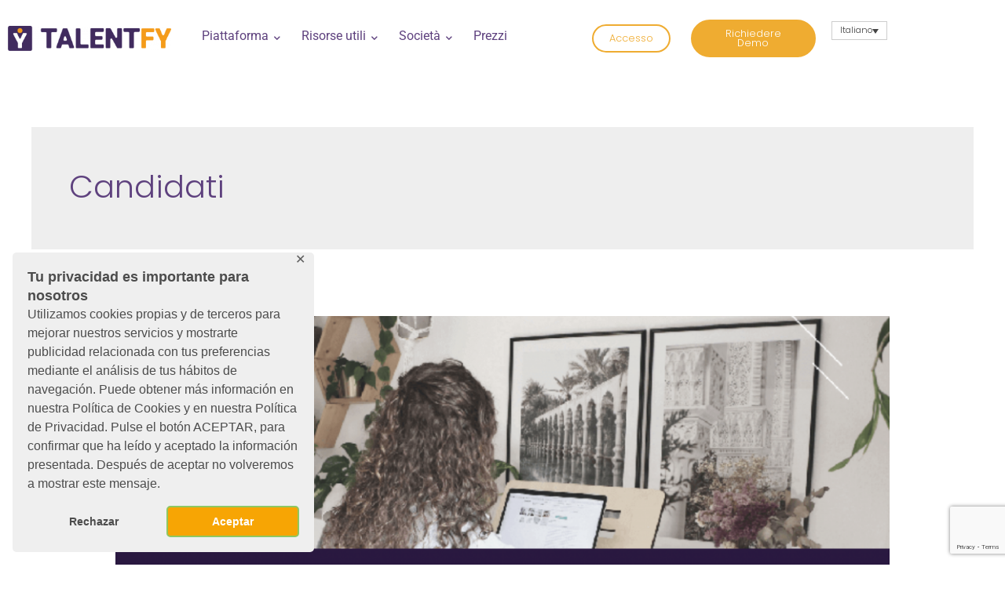

--- FILE ---
content_type: text/html; charset=utf-8
request_url: https://www.google.com/recaptcha/api2/anchor?ar=1&k=6Ldzxn0qAAAAAEnP378QFwD39j5Bn-lxs4TbRZrM&co=aHR0cHM6Ly95dGFsZW50ZnkuY29tOjQ0Mw..&hl=en&v=PoyoqOPhxBO7pBk68S4YbpHZ&size=invisible&anchor-ms=20000&execute-ms=30000&cb=jt4rq0tlfse3
body_size: 48827
content:
<!DOCTYPE HTML><html dir="ltr" lang="en"><head><meta http-equiv="Content-Type" content="text/html; charset=UTF-8">
<meta http-equiv="X-UA-Compatible" content="IE=edge">
<title>reCAPTCHA</title>
<style type="text/css">
/* cyrillic-ext */
@font-face {
  font-family: 'Roboto';
  font-style: normal;
  font-weight: 400;
  font-stretch: 100%;
  src: url(//fonts.gstatic.com/s/roboto/v48/KFO7CnqEu92Fr1ME7kSn66aGLdTylUAMa3GUBHMdazTgWw.woff2) format('woff2');
  unicode-range: U+0460-052F, U+1C80-1C8A, U+20B4, U+2DE0-2DFF, U+A640-A69F, U+FE2E-FE2F;
}
/* cyrillic */
@font-face {
  font-family: 'Roboto';
  font-style: normal;
  font-weight: 400;
  font-stretch: 100%;
  src: url(//fonts.gstatic.com/s/roboto/v48/KFO7CnqEu92Fr1ME7kSn66aGLdTylUAMa3iUBHMdazTgWw.woff2) format('woff2');
  unicode-range: U+0301, U+0400-045F, U+0490-0491, U+04B0-04B1, U+2116;
}
/* greek-ext */
@font-face {
  font-family: 'Roboto';
  font-style: normal;
  font-weight: 400;
  font-stretch: 100%;
  src: url(//fonts.gstatic.com/s/roboto/v48/KFO7CnqEu92Fr1ME7kSn66aGLdTylUAMa3CUBHMdazTgWw.woff2) format('woff2');
  unicode-range: U+1F00-1FFF;
}
/* greek */
@font-face {
  font-family: 'Roboto';
  font-style: normal;
  font-weight: 400;
  font-stretch: 100%;
  src: url(//fonts.gstatic.com/s/roboto/v48/KFO7CnqEu92Fr1ME7kSn66aGLdTylUAMa3-UBHMdazTgWw.woff2) format('woff2');
  unicode-range: U+0370-0377, U+037A-037F, U+0384-038A, U+038C, U+038E-03A1, U+03A3-03FF;
}
/* math */
@font-face {
  font-family: 'Roboto';
  font-style: normal;
  font-weight: 400;
  font-stretch: 100%;
  src: url(//fonts.gstatic.com/s/roboto/v48/KFO7CnqEu92Fr1ME7kSn66aGLdTylUAMawCUBHMdazTgWw.woff2) format('woff2');
  unicode-range: U+0302-0303, U+0305, U+0307-0308, U+0310, U+0312, U+0315, U+031A, U+0326-0327, U+032C, U+032F-0330, U+0332-0333, U+0338, U+033A, U+0346, U+034D, U+0391-03A1, U+03A3-03A9, U+03B1-03C9, U+03D1, U+03D5-03D6, U+03F0-03F1, U+03F4-03F5, U+2016-2017, U+2034-2038, U+203C, U+2040, U+2043, U+2047, U+2050, U+2057, U+205F, U+2070-2071, U+2074-208E, U+2090-209C, U+20D0-20DC, U+20E1, U+20E5-20EF, U+2100-2112, U+2114-2115, U+2117-2121, U+2123-214F, U+2190, U+2192, U+2194-21AE, U+21B0-21E5, U+21F1-21F2, U+21F4-2211, U+2213-2214, U+2216-22FF, U+2308-230B, U+2310, U+2319, U+231C-2321, U+2336-237A, U+237C, U+2395, U+239B-23B7, U+23D0, U+23DC-23E1, U+2474-2475, U+25AF, U+25B3, U+25B7, U+25BD, U+25C1, U+25CA, U+25CC, U+25FB, U+266D-266F, U+27C0-27FF, U+2900-2AFF, U+2B0E-2B11, U+2B30-2B4C, U+2BFE, U+3030, U+FF5B, U+FF5D, U+1D400-1D7FF, U+1EE00-1EEFF;
}
/* symbols */
@font-face {
  font-family: 'Roboto';
  font-style: normal;
  font-weight: 400;
  font-stretch: 100%;
  src: url(//fonts.gstatic.com/s/roboto/v48/KFO7CnqEu92Fr1ME7kSn66aGLdTylUAMaxKUBHMdazTgWw.woff2) format('woff2');
  unicode-range: U+0001-000C, U+000E-001F, U+007F-009F, U+20DD-20E0, U+20E2-20E4, U+2150-218F, U+2190, U+2192, U+2194-2199, U+21AF, U+21E6-21F0, U+21F3, U+2218-2219, U+2299, U+22C4-22C6, U+2300-243F, U+2440-244A, U+2460-24FF, U+25A0-27BF, U+2800-28FF, U+2921-2922, U+2981, U+29BF, U+29EB, U+2B00-2BFF, U+4DC0-4DFF, U+FFF9-FFFB, U+10140-1018E, U+10190-1019C, U+101A0, U+101D0-101FD, U+102E0-102FB, U+10E60-10E7E, U+1D2C0-1D2D3, U+1D2E0-1D37F, U+1F000-1F0FF, U+1F100-1F1AD, U+1F1E6-1F1FF, U+1F30D-1F30F, U+1F315, U+1F31C, U+1F31E, U+1F320-1F32C, U+1F336, U+1F378, U+1F37D, U+1F382, U+1F393-1F39F, U+1F3A7-1F3A8, U+1F3AC-1F3AF, U+1F3C2, U+1F3C4-1F3C6, U+1F3CA-1F3CE, U+1F3D4-1F3E0, U+1F3ED, U+1F3F1-1F3F3, U+1F3F5-1F3F7, U+1F408, U+1F415, U+1F41F, U+1F426, U+1F43F, U+1F441-1F442, U+1F444, U+1F446-1F449, U+1F44C-1F44E, U+1F453, U+1F46A, U+1F47D, U+1F4A3, U+1F4B0, U+1F4B3, U+1F4B9, U+1F4BB, U+1F4BF, U+1F4C8-1F4CB, U+1F4D6, U+1F4DA, U+1F4DF, U+1F4E3-1F4E6, U+1F4EA-1F4ED, U+1F4F7, U+1F4F9-1F4FB, U+1F4FD-1F4FE, U+1F503, U+1F507-1F50B, U+1F50D, U+1F512-1F513, U+1F53E-1F54A, U+1F54F-1F5FA, U+1F610, U+1F650-1F67F, U+1F687, U+1F68D, U+1F691, U+1F694, U+1F698, U+1F6AD, U+1F6B2, U+1F6B9-1F6BA, U+1F6BC, U+1F6C6-1F6CF, U+1F6D3-1F6D7, U+1F6E0-1F6EA, U+1F6F0-1F6F3, U+1F6F7-1F6FC, U+1F700-1F7FF, U+1F800-1F80B, U+1F810-1F847, U+1F850-1F859, U+1F860-1F887, U+1F890-1F8AD, U+1F8B0-1F8BB, U+1F8C0-1F8C1, U+1F900-1F90B, U+1F93B, U+1F946, U+1F984, U+1F996, U+1F9E9, U+1FA00-1FA6F, U+1FA70-1FA7C, U+1FA80-1FA89, U+1FA8F-1FAC6, U+1FACE-1FADC, U+1FADF-1FAE9, U+1FAF0-1FAF8, U+1FB00-1FBFF;
}
/* vietnamese */
@font-face {
  font-family: 'Roboto';
  font-style: normal;
  font-weight: 400;
  font-stretch: 100%;
  src: url(//fonts.gstatic.com/s/roboto/v48/KFO7CnqEu92Fr1ME7kSn66aGLdTylUAMa3OUBHMdazTgWw.woff2) format('woff2');
  unicode-range: U+0102-0103, U+0110-0111, U+0128-0129, U+0168-0169, U+01A0-01A1, U+01AF-01B0, U+0300-0301, U+0303-0304, U+0308-0309, U+0323, U+0329, U+1EA0-1EF9, U+20AB;
}
/* latin-ext */
@font-face {
  font-family: 'Roboto';
  font-style: normal;
  font-weight: 400;
  font-stretch: 100%;
  src: url(//fonts.gstatic.com/s/roboto/v48/KFO7CnqEu92Fr1ME7kSn66aGLdTylUAMa3KUBHMdazTgWw.woff2) format('woff2');
  unicode-range: U+0100-02BA, U+02BD-02C5, U+02C7-02CC, U+02CE-02D7, U+02DD-02FF, U+0304, U+0308, U+0329, U+1D00-1DBF, U+1E00-1E9F, U+1EF2-1EFF, U+2020, U+20A0-20AB, U+20AD-20C0, U+2113, U+2C60-2C7F, U+A720-A7FF;
}
/* latin */
@font-face {
  font-family: 'Roboto';
  font-style: normal;
  font-weight: 400;
  font-stretch: 100%;
  src: url(//fonts.gstatic.com/s/roboto/v48/KFO7CnqEu92Fr1ME7kSn66aGLdTylUAMa3yUBHMdazQ.woff2) format('woff2');
  unicode-range: U+0000-00FF, U+0131, U+0152-0153, U+02BB-02BC, U+02C6, U+02DA, U+02DC, U+0304, U+0308, U+0329, U+2000-206F, U+20AC, U+2122, U+2191, U+2193, U+2212, U+2215, U+FEFF, U+FFFD;
}
/* cyrillic-ext */
@font-face {
  font-family: 'Roboto';
  font-style: normal;
  font-weight: 500;
  font-stretch: 100%;
  src: url(//fonts.gstatic.com/s/roboto/v48/KFO7CnqEu92Fr1ME7kSn66aGLdTylUAMa3GUBHMdazTgWw.woff2) format('woff2');
  unicode-range: U+0460-052F, U+1C80-1C8A, U+20B4, U+2DE0-2DFF, U+A640-A69F, U+FE2E-FE2F;
}
/* cyrillic */
@font-face {
  font-family: 'Roboto';
  font-style: normal;
  font-weight: 500;
  font-stretch: 100%;
  src: url(//fonts.gstatic.com/s/roboto/v48/KFO7CnqEu92Fr1ME7kSn66aGLdTylUAMa3iUBHMdazTgWw.woff2) format('woff2');
  unicode-range: U+0301, U+0400-045F, U+0490-0491, U+04B0-04B1, U+2116;
}
/* greek-ext */
@font-face {
  font-family: 'Roboto';
  font-style: normal;
  font-weight: 500;
  font-stretch: 100%;
  src: url(//fonts.gstatic.com/s/roboto/v48/KFO7CnqEu92Fr1ME7kSn66aGLdTylUAMa3CUBHMdazTgWw.woff2) format('woff2');
  unicode-range: U+1F00-1FFF;
}
/* greek */
@font-face {
  font-family: 'Roboto';
  font-style: normal;
  font-weight: 500;
  font-stretch: 100%;
  src: url(//fonts.gstatic.com/s/roboto/v48/KFO7CnqEu92Fr1ME7kSn66aGLdTylUAMa3-UBHMdazTgWw.woff2) format('woff2');
  unicode-range: U+0370-0377, U+037A-037F, U+0384-038A, U+038C, U+038E-03A1, U+03A3-03FF;
}
/* math */
@font-face {
  font-family: 'Roboto';
  font-style: normal;
  font-weight: 500;
  font-stretch: 100%;
  src: url(//fonts.gstatic.com/s/roboto/v48/KFO7CnqEu92Fr1ME7kSn66aGLdTylUAMawCUBHMdazTgWw.woff2) format('woff2');
  unicode-range: U+0302-0303, U+0305, U+0307-0308, U+0310, U+0312, U+0315, U+031A, U+0326-0327, U+032C, U+032F-0330, U+0332-0333, U+0338, U+033A, U+0346, U+034D, U+0391-03A1, U+03A3-03A9, U+03B1-03C9, U+03D1, U+03D5-03D6, U+03F0-03F1, U+03F4-03F5, U+2016-2017, U+2034-2038, U+203C, U+2040, U+2043, U+2047, U+2050, U+2057, U+205F, U+2070-2071, U+2074-208E, U+2090-209C, U+20D0-20DC, U+20E1, U+20E5-20EF, U+2100-2112, U+2114-2115, U+2117-2121, U+2123-214F, U+2190, U+2192, U+2194-21AE, U+21B0-21E5, U+21F1-21F2, U+21F4-2211, U+2213-2214, U+2216-22FF, U+2308-230B, U+2310, U+2319, U+231C-2321, U+2336-237A, U+237C, U+2395, U+239B-23B7, U+23D0, U+23DC-23E1, U+2474-2475, U+25AF, U+25B3, U+25B7, U+25BD, U+25C1, U+25CA, U+25CC, U+25FB, U+266D-266F, U+27C0-27FF, U+2900-2AFF, U+2B0E-2B11, U+2B30-2B4C, U+2BFE, U+3030, U+FF5B, U+FF5D, U+1D400-1D7FF, U+1EE00-1EEFF;
}
/* symbols */
@font-face {
  font-family: 'Roboto';
  font-style: normal;
  font-weight: 500;
  font-stretch: 100%;
  src: url(//fonts.gstatic.com/s/roboto/v48/KFO7CnqEu92Fr1ME7kSn66aGLdTylUAMaxKUBHMdazTgWw.woff2) format('woff2');
  unicode-range: U+0001-000C, U+000E-001F, U+007F-009F, U+20DD-20E0, U+20E2-20E4, U+2150-218F, U+2190, U+2192, U+2194-2199, U+21AF, U+21E6-21F0, U+21F3, U+2218-2219, U+2299, U+22C4-22C6, U+2300-243F, U+2440-244A, U+2460-24FF, U+25A0-27BF, U+2800-28FF, U+2921-2922, U+2981, U+29BF, U+29EB, U+2B00-2BFF, U+4DC0-4DFF, U+FFF9-FFFB, U+10140-1018E, U+10190-1019C, U+101A0, U+101D0-101FD, U+102E0-102FB, U+10E60-10E7E, U+1D2C0-1D2D3, U+1D2E0-1D37F, U+1F000-1F0FF, U+1F100-1F1AD, U+1F1E6-1F1FF, U+1F30D-1F30F, U+1F315, U+1F31C, U+1F31E, U+1F320-1F32C, U+1F336, U+1F378, U+1F37D, U+1F382, U+1F393-1F39F, U+1F3A7-1F3A8, U+1F3AC-1F3AF, U+1F3C2, U+1F3C4-1F3C6, U+1F3CA-1F3CE, U+1F3D4-1F3E0, U+1F3ED, U+1F3F1-1F3F3, U+1F3F5-1F3F7, U+1F408, U+1F415, U+1F41F, U+1F426, U+1F43F, U+1F441-1F442, U+1F444, U+1F446-1F449, U+1F44C-1F44E, U+1F453, U+1F46A, U+1F47D, U+1F4A3, U+1F4B0, U+1F4B3, U+1F4B9, U+1F4BB, U+1F4BF, U+1F4C8-1F4CB, U+1F4D6, U+1F4DA, U+1F4DF, U+1F4E3-1F4E6, U+1F4EA-1F4ED, U+1F4F7, U+1F4F9-1F4FB, U+1F4FD-1F4FE, U+1F503, U+1F507-1F50B, U+1F50D, U+1F512-1F513, U+1F53E-1F54A, U+1F54F-1F5FA, U+1F610, U+1F650-1F67F, U+1F687, U+1F68D, U+1F691, U+1F694, U+1F698, U+1F6AD, U+1F6B2, U+1F6B9-1F6BA, U+1F6BC, U+1F6C6-1F6CF, U+1F6D3-1F6D7, U+1F6E0-1F6EA, U+1F6F0-1F6F3, U+1F6F7-1F6FC, U+1F700-1F7FF, U+1F800-1F80B, U+1F810-1F847, U+1F850-1F859, U+1F860-1F887, U+1F890-1F8AD, U+1F8B0-1F8BB, U+1F8C0-1F8C1, U+1F900-1F90B, U+1F93B, U+1F946, U+1F984, U+1F996, U+1F9E9, U+1FA00-1FA6F, U+1FA70-1FA7C, U+1FA80-1FA89, U+1FA8F-1FAC6, U+1FACE-1FADC, U+1FADF-1FAE9, U+1FAF0-1FAF8, U+1FB00-1FBFF;
}
/* vietnamese */
@font-face {
  font-family: 'Roboto';
  font-style: normal;
  font-weight: 500;
  font-stretch: 100%;
  src: url(//fonts.gstatic.com/s/roboto/v48/KFO7CnqEu92Fr1ME7kSn66aGLdTylUAMa3OUBHMdazTgWw.woff2) format('woff2');
  unicode-range: U+0102-0103, U+0110-0111, U+0128-0129, U+0168-0169, U+01A0-01A1, U+01AF-01B0, U+0300-0301, U+0303-0304, U+0308-0309, U+0323, U+0329, U+1EA0-1EF9, U+20AB;
}
/* latin-ext */
@font-face {
  font-family: 'Roboto';
  font-style: normal;
  font-weight: 500;
  font-stretch: 100%;
  src: url(//fonts.gstatic.com/s/roboto/v48/KFO7CnqEu92Fr1ME7kSn66aGLdTylUAMa3KUBHMdazTgWw.woff2) format('woff2');
  unicode-range: U+0100-02BA, U+02BD-02C5, U+02C7-02CC, U+02CE-02D7, U+02DD-02FF, U+0304, U+0308, U+0329, U+1D00-1DBF, U+1E00-1E9F, U+1EF2-1EFF, U+2020, U+20A0-20AB, U+20AD-20C0, U+2113, U+2C60-2C7F, U+A720-A7FF;
}
/* latin */
@font-face {
  font-family: 'Roboto';
  font-style: normal;
  font-weight: 500;
  font-stretch: 100%;
  src: url(//fonts.gstatic.com/s/roboto/v48/KFO7CnqEu92Fr1ME7kSn66aGLdTylUAMa3yUBHMdazQ.woff2) format('woff2');
  unicode-range: U+0000-00FF, U+0131, U+0152-0153, U+02BB-02BC, U+02C6, U+02DA, U+02DC, U+0304, U+0308, U+0329, U+2000-206F, U+20AC, U+2122, U+2191, U+2193, U+2212, U+2215, U+FEFF, U+FFFD;
}
/* cyrillic-ext */
@font-face {
  font-family: 'Roboto';
  font-style: normal;
  font-weight: 900;
  font-stretch: 100%;
  src: url(//fonts.gstatic.com/s/roboto/v48/KFO7CnqEu92Fr1ME7kSn66aGLdTylUAMa3GUBHMdazTgWw.woff2) format('woff2');
  unicode-range: U+0460-052F, U+1C80-1C8A, U+20B4, U+2DE0-2DFF, U+A640-A69F, U+FE2E-FE2F;
}
/* cyrillic */
@font-face {
  font-family: 'Roboto';
  font-style: normal;
  font-weight: 900;
  font-stretch: 100%;
  src: url(//fonts.gstatic.com/s/roboto/v48/KFO7CnqEu92Fr1ME7kSn66aGLdTylUAMa3iUBHMdazTgWw.woff2) format('woff2');
  unicode-range: U+0301, U+0400-045F, U+0490-0491, U+04B0-04B1, U+2116;
}
/* greek-ext */
@font-face {
  font-family: 'Roboto';
  font-style: normal;
  font-weight: 900;
  font-stretch: 100%;
  src: url(//fonts.gstatic.com/s/roboto/v48/KFO7CnqEu92Fr1ME7kSn66aGLdTylUAMa3CUBHMdazTgWw.woff2) format('woff2');
  unicode-range: U+1F00-1FFF;
}
/* greek */
@font-face {
  font-family: 'Roboto';
  font-style: normal;
  font-weight: 900;
  font-stretch: 100%;
  src: url(//fonts.gstatic.com/s/roboto/v48/KFO7CnqEu92Fr1ME7kSn66aGLdTylUAMa3-UBHMdazTgWw.woff2) format('woff2');
  unicode-range: U+0370-0377, U+037A-037F, U+0384-038A, U+038C, U+038E-03A1, U+03A3-03FF;
}
/* math */
@font-face {
  font-family: 'Roboto';
  font-style: normal;
  font-weight: 900;
  font-stretch: 100%;
  src: url(//fonts.gstatic.com/s/roboto/v48/KFO7CnqEu92Fr1ME7kSn66aGLdTylUAMawCUBHMdazTgWw.woff2) format('woff2');
  unicode-range: U+0302-0303, U+0305, U+0307-0308, U+0310, U+0312, U+0315, U+031A, U+0326-0327, U+032C, U+032F-0330, U+0332-0333, U+0338, U+033A, U+0346, U+034D, U+0391-03A1, U+03A3-03A9, U+03B1-03C9, U+03D1, U+03D5-03D6, U+03F0-03F1, U+03F4-03F5, U+2016-2017, U+2034-2038, U+203C, U+2040, U+2043, U+2047, U+2050, U+2057, U+205F, U+2070-2071, U+2074-208E, U+2090-209C, U+20D0-20DC, U+20E1, U+20E5-20EF, U+2100-2112, U+2114-2115, U+2117-2121, U+2123-214F, U+2190, U+2192, U+2194-21AE, U+21B0-21E5, U+21F1-21F2, U+21F4-2211, U+2213-2214, U+2216-22FF, U+2308-230B, U+2310, U+2319, U+231C-2321, U+2336-237A, U+237C, U+2395, U+239B-23B7, U+23D0, U+23DC-23E1, U+2474-2475, U+25AF, U+25B3, U+25B7, U+25BD, U+25C1, U+25CA, U+25CC, U+25FB, U+266D-266F, U+27C0-27FF, U+2900-2AFF, U+2B0E-2B11, U+2B30-2B4C, U+2BFE, U+3030, U+FF5B, U+FF5D, U+1D400-1D7FF, U+1EE00-1EEFF;
}
/* symbols */
@font-face {
  font-family: 'Roboto';
  font-style: normal;
  font-weight: 900;
  font-stretch: 100%;
  src: url(//fonts.gstatic.com/s/roboto/v48/KFO7CnqEu92Fr1ME7kSn66aGLdTylUAMaxKUBHMdazTgWw.woff2) format('woff2');
  unicode-range: U+0001-000C, U+000E-001F, U+007F-009F, U+20DD-20E0, U+20E2-20E4, U+2150-218F, U+2190, U+2192, U+2194-2199, U+21AF, U+21E6-21F0, U+21F3, U+2218-2219, U+2299, U+22C4-22C6, U+2300-243F, U+2440-244A, U+2460-24FF, U+25A0-27BF, U+2800-28FF, U+2921-2922, U+2981, U+29BF, U+29EB, U+2B00-2BFF, U+4DC0-4DFF, U+FFF9-FFFB, U+10140-1018E, U+10190-1019C, U+101A0, U+101D0-101FD, U+102E0-102FB, U+10E60-10E7E, U+1D2C0-1D2D3, U+1D2E0-1D37F, U+1F000-1F0FF, U+1F100-1F1AD, U+1F1E6-1F1FF, U+1F30D-1F30F, U+1F315, U+1F31C, U+1F31E, U+1F320-1F32C, U+1F336, U+1F378, U+1F37D, U+1F382, U+1F393-1F39F, U+1F3A7-1F3A8, U+1F3AC-1F3AF, U+1F3C2, U+1F3C4-1F3C6, U+1F3CA-1F3CE, U+1F3D4-1F3E0, U+1F3ED, U+1F3F1-1F3F3, U+1F3F5-1F3F7, U+1F408, U+1F415, U+1F41F, U+1F426, U+1F43F, U+1F441-1F442, U+1F444, U+1F446-1F449, U+1F44C-1F44E, U+1F453, U+1F46A, U+1F47D, U+1F4A3, U+1F4B0, U+1F4B3, U+1F4B9, U+1F4BB, U+1F4BF, U+1F4C8-1F4CB, U+1F4D6, U+1F4DA, U+1F4DF, U+1F4E3-1F4E6, U+1F4EA-1F4ED, U+1F4F7, U+1F4F9-1F4FB, U+1F4FD-1F4FE, U+1F503, U+1F507-1F50B, U+1F50D, U+1F512-1F513, U+1F53E-1F54A, U+1F54F-1F5FA, U+1F610, U+1F650-1F67F, U+1F687, U+1F68D, U+1F691, U+1F694, U+1F698, U+1F6AD, U+1F6B2, U+1F6B9-1F6BA, U+1F6BC, U+1F6C6-1F6CF, U+1F6D3-1F6D7, U+1F6E0-1F6EA, U+1F6F0-1F6F3, U+1F6F7-1F6FC, U+1F700-1F7FF, U+1F800-1F80B, U+1F810-1F847, U+1F850-1F859, U+1F860-1F887, U+1F890-1F8AD, U+1F8B0-1F8BB, U+1F8C0-1F8C1, U+1F900-1F90B, U+1F93B, U+1F946, U+1F984, U+1F996, U+1F9E9, U+1FA00-1FA6F, U+1FA70-1FA7C, U+1FA80-1FA89, U+1FA8F-1FAC6, U+1FACE-1FADC, U+1FADF-1FAE9, U+1FAF0-1FAF8, U+1FB00-1FBFF;
}
/* vietnamese */
@font-face {
  font-family: 'Roboto';
  font-style: normal;
  font-weight: 900;
  font-stretch: 100%;
  src: url(//fonts.gstatic.com/s/roboto/v48/KFO7CnqEu92Fr1ME7kSn66aGLdTylUAMa3OUBHMdazTgWw.woff2) format('woff2');
  unicode-range: U+0102-0103, U+0110-0111, U+0128-0129, U+0168-0169, U+01A0-01A1, U+01AF-01B0, U+0300-0301, U+0303-0304, U+0308-0309, U+0323, U+0329, U+1EA0-1EF9, U+20AB;
}
/* latin-ext */
@font-face {
  font-family: 'Roboto';
  font-style: normal;
  font-weight: 900;
  font-stretch: 100%;
  src: url(//fonts.gstatic.com/s/roboto/v48/KFO7CnqEu92Fr1ME7kSn66aGLdTylUAMa3KUBHMdazTgWw.woff2) format('woff2');
  unicode-range: U+0100-02BA, U+02BD-02C5, U+02C7-02CC, U+02CE-02D7, U+02DD-02FF, U+0304, U+0308, U+0329, U+1D00-1DBF, U+1E00-1E9F, U+1EF2-1EFF, U+2020, U+20A0-20AB, U+20AD-20C0, U+2113, U+2C60-2C7F, U+A720-A7FF;
}
/* latin */
@font-face {
  font-family: 'Roboto';
  font-style: normal;
  font-weight: 900;
  font-stretch: 100%;
  src: url(//fonts.gstatic.com/s/roboto/v48/KFO7CnqEu92Fr1ME7kSn66aGLdTylUAMa3yUBHMdazQ.woff2) format('woff2');
  unicode-range: U+0000-00FF, U+0131, U+0152-0153, U+02BB-02BC, U+02C6, U+02DA, U+02DC, U+0304, U+0308, U+0329, U+2000-206F, U+20AC, U+2122, U+2191, U+2193, U+2212, U+2215, U+FEFF, U+FFFD;
}

</style>
<link rel="stylesheet" type="text/css" href="https://www.gstatic.com/recaptcha/releases/PoyoqOPhxBO7pBk68S4YbpHZ/styles__ltr.css">
<script nonce="rMtSS8zVzt-_YQkK2czrhQ" type="text/javascript">window['__recaptcha_api'] = 'https://www.google.com/recaptcha/api2/';</script>
<script type="text/javascript" src="https://www.gstatic.com/recaptcha/releases/PoyoqOPhxBO7pBk68S4YbpHZ/recaptcha__en.js" nonce="rMtSS8zVzt-_YQkK2czrhQ">
      
    </script></head>
<body><div id="rc-anchor-alert" class="rc-anchor-alert"></div>
<input type="hidden" id="recaptcha-token" value="[base64]">
<script type="text/javascript" nonce="rMtSS8zVzt-_YQkK2czrhQ">
      recaptcha.anchor.Main.init("[\x22ainput\x22,[\x22bgdata\x22,\x22\x22,\[base64]/[base64]/MjU1Ong/[base64]/[base64]/[base64]/[base64]/[base64]/[base64]/[base64]/[base64]/[base64]/[base64]/[base64]/[base64]/[base64]/[base64]/[base64]\\u003d\x22,\[base64]\\u003d\\u003d\x22,\x22wrXCt8KLfsOzccOUw5zCvMKlHsOFG8K+w7Yewosuwp7CiMKhw7Qhwp5ew7TDhcKTIMKrWcKRaQzDlMKdw4kFFFXCo8O0AH3DmDjDtWLCg2IRfzzCuRTDjWVpOkZPWcOcZMO6w6ZoN1TCtRtMNMKGbjZgwo8Hw6bDjsKcMsKwwoLClsKfw7NZw6ZaNcK+OX/DvcO/X8Onw5TDvwfClcO1wo48GsO/Nw7CksOhEWZgHcOKw57CmQzDvcOaBE4awqPDumbCvsOGwrzDq8ORfxbDh8KKwr7CvHvCn3Ycw6rDisK5wroyw6MUwqzCrsKfwpLDrVfDqsKDwpnDn0Nrwqhpw5g7w5nDusKNQMKBw58nGMOMX8KSQg/CjMKYwqoTw7fCuC3CmDoxWAzCniAhwoLDgB4rdyfCuxTCp8ODScKrwo8aUzbDh8KnDng5w6DCmsOOw4TCtMKfRMOwwpFKNlvCucOZVGMyw5fCrl7ChcKew7LDvWzDuX/Cg8KhRU1yO8Ktw5YeBnvDs8K6wr4tIGDCvsKJUsKQDiMyDsK/VhYnGsKce8KYN10mc8Kew5LDosKBGsKbURALw7LDnSQFw6DCszLDk8KSw44oAXnCoMKzT8K/PsOUZMKiLzRBw602w5XCuy/DhsOcHnzCqsKwwoDDpcKaNcKuBE4gGsK+w4LDpggAaVADwrnDnMO6NcOwIkV1JMOYwpjDksK6w5Fcw5zDocK7NyPDp1ZmcyEzZMOAw5tjwpzDrn7DgMKWB8OURMO3SG5/wphJTyJ2UEZvwoMlw4XDqsK+K8K7wqLDkE/CucOmNMOew55Zw5ENw7I4bEx7dhvDsBF8YsKkwpNodjzDssO9Yk9jw4lhQcOrKMO0Zxw0w7MxFMOcw5bClsKvTQ/Cg8O4Gmwzw4Q6Qy1jZsK+wqLCmHBjPMO0w5zCrMKVwoDDuBXChcOaw6XDlMOdQ8OswoXDvsOlDsKewrvDj8OXw4ASYcOVwqwZw4/[base64]/DvMOdwrtzDMOqAcO0L8OSd8KjwoUyw44tAcOdw64bwo/DkkYMLsOMXMO4F8KYDAPCoMKRJwHCu8KTwoDCsVTCgGMwU8OLwq7ChSw4SBx/wpbCtcOMwo4fw6ECwr3Cki4ow5/DhcOcwrYCIGfDlsKgK11tHXLDj8KBw4Uyw71pGcKGb3jCjHM4U8Krw7TDq1d1M3kUw6bCrxNmwoURwqzCgWbDv0t7N8KKbkbCjMKLwo0vbhrDkifCoQtKwqHDs8Kcd8OXw45yw4vDncKDMU8DJsOlw6nCssKKQcOyURPDv3MXV8Kdw4/CtDRpw6EswrYrcWHDi8O0fhXDjnByR8OjwpIbe3LDrlnDjMKSw7HDsznCrMKGw5VOwo3DqDExIHQ9Yn9Gw6YXwrLCqR/[base64]/DrHxXwpLDkHfDoBnCmsK/w6ouOMOcccOGw7TDk8KUW14ow6TDqcO8BB09d8OZQRDDixIFw5rDqWB3TcOkwqJyPDrDs0pyw5vDjsKXwpIPwoBhwobDhsOTwr5hCFPDrjRawrJ6w7bCpsO7esKqw7rDtsOoDR5fw6ggFsKKGxTDp0hOLFjDqsO8CXDDn8Ojw6/DlgxfwqfCp8OgwrgEw5DDgMOZw4PClcOdNcK3Z0VGUcO0wrcIRlDCk8OgwpXCt2rDp8OJwpLCnMKJSFVvZRLCvDXCmcKYFinDiTjDqg/DtsOVwqkCwodzwrvCgcK0wpjCi8K4cnvDvsKVw6lAHigBwp8rZcO0asK7YsKVwpxjwq7Dl8OFwqNyVMKqwq/CqS08wqXDqMO9WsKSwoQOasOZS8KoBMKwTcKBw4bDqnbDgMK/KMK7URnDsC/[base64]/BsORw7zChMOORl3DvcKWc8Oxwosgc8Klw4Jyw6fDrxErVcKHUyt4ZcOZwqFcw4nCoQnCn3YtAUfDvcKWwrU/[base64]/DscOcEWU4woxkwrleAcKCV3LChxXCqhhBw5fCnsK/B8KkSC1TwotlwqnCoxk5QgRGCQ9OwobCo8KAKcOYwojCvsKDBikMARpjHlzDqy3Dj8KeKlHDkcK6DcKGb8K6w6UIw6tJwrzCpGQ+f8OhwoN0TsKBw5/DgMO3OsO+TA/DtMKiNBPCocOjGMOSwpHDp27Cq8Ohw6LDom/CmyjChVvDug8nwrgowoEjRcOZwrRuejBnwrPDuH3DhsOjXsKaIlvDisKnwqzCmGQ+wqcoc8OFw7M1w4VUHsKpVsOewq5WPENVJMOSw4EBFcOCwoTCpcOYFMKuG8OPw4HCm241HQcIw4JBf1nDmgXDgW1Nw4/DjkxNY8Osw57DjsKpwrl4w53Ct3Z/CMKoFcKDw79Tw6rDj8O1wpjCkcKAw4/CtMK3YEvClRFIYcK/[base64]/CmsOJSy8rUcOxwpDCikYFwogEI8Oyw5/CmMOIw5DCk0/[base64]/Cr8KmwpUKFmnCn3vCq8OhLX1bw4DDgMK4KBTClg7Dox9jw7HCjcOpSBViS2R3wqgpw6jCjBoQw6N+XMKRwpd8w7sSw47CkS5nw78kwofCmVQPPsKDKcOTP2TDhSZ/acO+wqVTw4HCnDt/wrtTwqQcQMKxw4Ngw5TDpcKZwoEgQ1bCmWvCrcOVNhLCmsOFMGvCs8Kqwrw7X2B9PQBWw4MTfsKBI0tBHFoAPMOPBcKMw6cnQwzDrEgew6sNwpNzw6nCoSvCncO/R1cYOcKlCXl/PFTDkmRuJ8Kww7gxW8KeRmXCqysBAAvDi8O7w4TDpsK8w53Dk2TDsMK/CF7CvcO1wqXDj8K2w4EaBGcBw7BfPsKRwolGw7IzJ8KBMTDDvMK0w4/[base64]/FQTCjsO+NlnCnMKFBVV+w6bDgiEHeiLCgcOcw7kmwoUpExNye8OQwq/DnErDqMO5QMKedsKYJcO5QlbCgMOUw7DCsw4iw7XDh8Kpwp7Dvy5zwp3CjsOxwpQfwpFtw43DnhopA1bDj8OpcMOaw6pFwoHDgQnCtEIzw79qw4jClhXDugZxKMO3G3rDq8KRGgjDuQ0KL8KfwrDDosK6U8O0G2t/w7hqIsK+w7DCusKuw77Cm8KkcQZ5wpLCripWJcK+w43ChisaOgrDjMK9wq4Vw4fDhXVmJMKQwqXDoxXDt01CwqDCjMO4w4LCkcOPw71GV8OgZ3g+TMOGV3xBLzVRw6DDhwhhwqZmwpVpw7HCmFtVwpTDvW0mwpYswplddX/CkMO0wrQzw6JMN0JLw4RMwqjDnsKTDyxwJFTDtk/Cj8KPwpjDiQoDw4YGw7PCsDLDuMK+w57ChGJAwodkw50vV8KnwqbDiEDCqGY/Z2c9wrTCoDjCgwbCmREowpLCljTCkHQ8w7c/[base64]/CjTUbfXHCgsKeHB3Dg8ONw698ZlvCiDnCicOAw7cbw6PDi8OiYQHDtsKAw7kQL8KpwrbDrcOlOyw5ElbDtXYowrBrJ8O8CMO0wrszw58Nwr/ChMKQEsOuw4tUwrLCgMKAwqkuw5zCtWLDusOTKURywrTCmBMTMMKxTcOMwoDCp8O5w77CqzTChsKdAlBnwpvCo0/[base64]/DosOxw7onNUlCw5XDuMKqw5xKAi9ew63CvE/Cv8O3VsOdw4/ChWZ4wrdKw5UbwobCksKyw7RibVzDoCnDrBzCpcKQfMKkwqkowrvDu8ObLCrCr0PCvzDCsXrDpcK5AcOpcMOibV3DpsO5w7jCvsOWTcKiw4bDusO4csKMHcK7PsKVw651c8OrFMOKw7HCscKwwposw7puw7wFw7sBwq/DkcKtwojDlsKkGwJzITl/MxFkwoZdw6vDv8Ouw7TCnXfCrcO2agY7wpB4HUomw5xTRlTDoG3ClyV2wrxcw65Owrslw5k/[base64]/CiQlw6NJIRfDiMKKwrFBworCpWrDhRjDnsOdw7PCjTbClsK/dcKUw6gPwpfCt3oyIi0kf8KaExkkOsORW8KgWQjDmBjDv8O3ZzJIwplJwq5MwrjDg8OoT3kUG8KLw6rChCzDsyfClcKGwqHCm1BwSRYuw7tYwoLCvgTDrk/CrQZgw7HCuA7Dm3HCmC/Di8OIw5Y5w49mAyzDqMKuwogVw4YRFcKPw4jDo8OvwpDClA9Fwr3CtsK+fcOHwpHCjMKHw69vwonDhMOvw6pAw7bCkMObw58rwpjCqGwKw7fCpcKOw6lww48Iw7YjAcOCUyvDvXjDgMKCwoAkwq3DqMOWV0TCicKZwr/CnEFEEsKBw7JRwpTCrcK6XcKwA3vCvQPCpzjDvUoJNMOTcyXCiMKPwrAzwr4+N8OAwrXCrRnCr8O6ImHDrEgaMcOkeMKeNj/CoyXDqSPDgHNVVMKvwpLDlQxPFDpzVydgQHBrw4plGw/DnE3DlsK4w73ChkInblLCvDQEJTHCv8K8w61jZMK3WT4+wr9KbVR7wpjDscOPwrzDuCYSwp5kb2cZwoVbw6DChT4Ow5tHJMKrwqLCu8OMw5A+w7ZSHsOHwoPDkcKaFsO9wqrDlnnDiy7CgMKewpDDnEgDMRZJwrzDnjrDp8KRDC/[base64]/CMKJw4/Ds20XwrwSJMOzHsOFwoFFZMOeZ8KbMG93wpYAVx5qasOew6DDhzfCjT9Yw7rDgsKedMOqw5/DmzfCtMKaQMOUL2JUKsKAdT5ywr9owogpwpUvw6EZwoMXVMOYwrliw63DucO/wqwtwpzDuHQOVsKyacKLCMKew4TCsXUIVMK6GcKoRTTCvGPDtEHDh0JuZ3LDpi8Tw7vDh1vCplwlXMKdw6jDrcOaw5XCjjdJJMOCMhgVwrNEw5rDsyfCrcKtw5cbw4HDh8OnVsOHDcK+asK6RsOwwqAhVcOiPGEfUMK4w6HDvcOOw7/[base64]/DcOtwoECcsKrfcK7w4LDg1sVJRLCjnrDhlrCicK+w4rDiMOYwpR8wpRXegLCri/CuEjClhjDsMObwoVeE8KrwotFZsKUaMO+CsODw5TCjcK0w5pdwoJOw5jCgRUCw4g9wrzDhypiXsONf8Kbw5PDgsOKVjASwoXDvxphVxBDPQjCtcKfDMK/bgAdWcKtfsKZwqjDl8O1w67DksKXSErCi8OsfcOHw6DDksOGWl7Dk2QMw5jDhMKjQTPCu8O6wqTCh3jCmcOuK8OwccOFccOGwp/CgsOmAcO7wop+w4gcJMOpw79IwrYWPW9pwrxnw5jDlMOOw6pNwqnChcO0wo4Aw7DDpmHDjMO/wpjCsldKaMOVwqHClkUCwp8gKsOZw4pRNcK+JXZxw5IjOcOHVE5aw7Itw6s3wrRvRhRkPy7DjMO4RQ7CqxY/w6bDicOMw7TDtVrDtELChsK3w5s/w4LDm2NTA8O6w4Enw5jClhrDrRDDlcOgw4TCmhTCmMOBwr3DunPDq8OAwqjCtsKowoLDtXsOA8OMwoAqw4bCocKGeGDCt8OrfGHDvkXDvyQ2wpLDjg/[base64]/wol9wo8qwqTDg8KMw7Qhwp58wq/DlMKPP8OzG8KdEcK1w77CjcO0wr0aecKrQWxRw4zCsMKoR3BSJ0pOSUsww7rCq18EBR1AbH/DgyzDvDTCqHs7wqnDoCkgw6DCjAPCs8OIw7gSKFdgFMKIBBrCpcKYw4xuYjbCuF4Ww67DssKgY8OfMwjDsy8WwqQowowhccOrNcOpwrjCsMODw4MhBDAHLVjCiDLCvD3DicOJwoYhSsOww5vDukk3YHPDkG3Cm8K9w4XDtWgpw7TCmcOYJsOZL0A/w5LCpUs6wopQZcO7woLClFPCpsK9wrlDWsO+w4TCmQjDoQjDgMOaBwx8w4wbCzRNQsKzwpsSMRjCm8O0wqgww4LDmcKPaUxewrZlw5jDnMOWL1F4csKYY2pOwptMwqnDvw54PMKWw6ZLKzR8WypCPRghw6syPsOUOcOVHiTCgMOnK2rDmQPDvsKMOsKBOmY6aMO/w5JFbsOWbjXDjcOdGcK6w51Rwo0CBHnDg8OtT8K/an/CusKjw54ew7ANw4HCpsKxw6p1dVxrcsKHw4MIF8Oqwp4LwrR4wrdNP8KEaGDDncO8P8KMecOBOx3ClMKXwpvCl8KbeVZOw5fDtSItXjfChVbDhzEBw6vDjQjCjgk3R37ClnddwpLDncOAw7/DlTA1w77DvsKRw5XDrwI5A8KBwp1PwqNAOcOrCybCh8KoOcK1CAHCosKPwr4gwrcoG8KDwqPCtxQJw7HDj8OQcy/CjzFgw6xUw47Co8OAw4A+w5/Dj1kKw5pmw5wSbEHCg8OjF8OnKcOxM8KnI8K+OidQQgFAY2zCp8Kmw7LCs3MQwphAwo3DtMOxTMK6wq/Cg3YZwpdSelHDpCXDrSg7wq8kABjDjycLwr9rw6dPIcKgd39aw4kIesOoG28Lw5Vww4DCvk0Sw758w5pEw53Dgz98ERYuEcO3V8OKG8K/[base64]/wqnChMOEw45lw514w5/CnsOKwoRUwoQ3wq7ChMOpY8OWScKxEWUPFMK6woLCmcKAacKDw5/CsAHDrcOMVV3DnMO+LmJ2w79hIcOsfsOifsOkY8Kqw7nDvyh4w7ZUwqI+w7YNw43CtsORwpPDqHzCi0vDhHsNesOOQ8OJw5V8w5LDgTnCoMOnVcOFw6sDcBQlw4s7w69/[base64]/CnUdKw5vCocOmNMOWfcKcUh9zw63DlQnCk17Ct0ZzW8KHwrBXZCcKwp5LeDPCoAgSRcKPwrHCghxnw5bCrQTChMObwpTDqzTDv8KiCMKKw7PCjRTDj8OUwrDCmULCuQJZwp8gwoQMegjCpMK7w4/Cp8OebsOdQxzCisOMTwIYw6IbTgnDmSHCj3cST8OvdV/DvUXCtsKKwovCgMK8d3dgwoPDscKkwrEmw6Asw6/DkxbCtsO+w6tkw4pDw7xrwpYtCMK1D1LDncODwqnDnMOGZ8Krw4bDjVcWSsOKe17DsV9ZBMKPKsODwqVBdHMIwpE3w5XDjMOiamDCr8K+MsObX8OAw6DDnHFCRcK+wpxUPEvCsAHCnjjDk8KhwqVbWUXDvMKTwpzDvDp3ZsKYw5HDsMKdSk/[base64]/Aj3CqcKrR8OUPBJpcmjDoHMHw6fDllZTG8Kpw5BOwpZ2w64fwqV/f3pCAsOeScOnw7V9wqVkwqnDoMK9FsKKwr9BLDRQScKZw7xLCQJlOzURwqnDqsOwOcKJPcOiMDzCjiHCtcOgDMKzNxNBw4nCrsO7bcOVwrIIHsK4C1XCr8Osw73CiULCujJdw6bCicORw4I/YE9KHsKeOh/CiRHCh2guwpPDlcK0w5nDsATDnwBEORdjWsKXwr8/TsKawr1MwqNWEcKrw47DkMO9w7pvw4/CkyZzCQnChcOVw4ZTccKcw7nDlsKvw4/CmxkPwrA7QjN4H0cEw7EuwqRYw5pDZMKKEMOkw6TCum1vHMOkw6PDvcOCPm53w4LCiFHDr2jDjh/CucKIWglACMOXScOsw6NGw7LCnVXCp8Omw6zCt8OCw50XIlZvWcOydRrCucOeKSQHw7s+wq/DqcORw6zCt8OBwq/Dozlgw4/[base64]/wpt2C8ORwrjCkyfCnQjCnCvDqcOGwonCiMONdcKzTkjDinBxw6VMS8OOw791w4IOE8OfWCLCrsKiesKfwqDDhsKOeVIALcKbwqrDqEFZwqXCr3nCrMOcP8O4FCnDiDnDuSTCosOEFWPDshJlw5d7X0RTI8OJw6t/GMK3w7fCo2HCrVzDsMKnw5zDpDFvw7vDih1fFcKCwqrCuRHChX5Cw6jCgQI0wr3CgMObesOfbcKvw6HCu157bAfDp3pHwrhCVzjCsg84wpbCjsKaQmttwqFBw7BawoAOw5IedsOIfMOpwpt0woUiYXXDkFELD8OawoLCmx5Twp4ywo/DtMOYL8KmN8OSPUIuwrQEwovCpcOCbsKaOEVeJsKKPgHDvEHDlXDDr8KiQMOew5ohEsO9w73ClnY1wpvCqMO4aMKDw5TClSDDinh3woU8w4AZwoxnwrs4w4JvVMKWV8Kawr/Dh8OHOcK3FxLDhU0fDMOrwqPDksKlw6VwacOoGcOOwoLDusOFNUsKwq7CtXnDrsOYGsOEwqDCiy3CuxpbZsObEw5NF8KVw6BtwqVCw5XCqsO7Myskw6vChi/Cu8KLcTt6wqHCnCfCtcOxwpfDmWXCnT8TDWPDhAd2LsKNwqXCqznDt8OmWgTCnhxrB1dCSsKCXGHCgsOXwrtEwr84w4F8CsO5wrvDhMOIwo7Dtl/CmmshLMK2HMOvE1nCqcOoZh4FQcOfZDp2MzLDsMOTwonDsnfDsMKaw7UBw50Ywpwrwok4SHvChMOFMMKjEcO4JsKfQMKpw6I+w78BaDEeEnwYw7DCkHHDql0Aw7rDtsO3MRMLBVXDpMKNLlJiC8K3cwvCj8K6RDQJwqd5woDDhcO/V1fCqwLDjMOYwoDCgcKgJTnChU3Ds0PChcO/PHbDkAY/[base64]/DksOfDcOfMxjDrMOYYXoWEjRZexrCoWtseS8PNMKEw4/Cv8KSRMOGZMKTA8KBRR4xU0l7w6LCucOmEFJEw6HCoF3DpMOew4PCqkfCvkA7w7dHwq4WNsKuwpjDkUAowojDvknCvsKBbMOAwqsiUsKZVSZ9JsKLw4hCwrfDrT/[base64]/Cv8KwV8Omwqogb8K/wq/CvGnCpsKqAcKeQD7DlCsawoTDpynCqTpzSsOUwpzDownCkMOZD8K/XkswXsOuw5kJBRXCuyDCs1oyPMOmOcOmwpHDhgDDpsOGTh/CujTCpGEAd8KcwpzCjS7CvzrCslHDjxLDmmfCnT5sBQPCuMKnH8KrwoDCm8OuaQUdwq7Dt8OKwqk/dBkTMcOXwo5nKcOPw6Zsw7PCnMKGHHggwp7Cuykjw5/DlEJowp0rwqZBQ1TCq8KLw5bDtsKNdQnCh0TCo8KxK8OywqRfQDLDlH/DiBUkNcOQwrR8dMOaaADClnHCrQBTw64RHDHDr8K8woINwqXDl3DCimdwEhh9K8OORCsHw5hYNcOEwpRDwqJNcDMWw5gCw6bDmMOfF8OHwrrDpS3Drmp/THnDqMO3MwNGw4zCqyLCrsKOw54hbCjDisOQCXjClsOFImd/aMK5aMO0w6V2WnTDhMORw6jCqxbCksKoe8KgOsO8ZcO+XnJ/OcKIwqTDgVYnwpk2IVjDqjfDnDHCpcOEADYBw6XDocKGwqnDpMOEwro5wpQTw6cGw5xBw7Ecw4PDscOXw7BCwrpAbC/Ct8KnwrgEwodew7hbZMOiSMOjw4TCkMKSw48Cd0TDjMOzw57CoCbDhsKGw7nCksOSwpk4cMO4QcKyKcOXRsKvw6gRf8OceSt/w5jDiDUjw4UAw5/ChR7DkMOlQMOJPhvDscKAw7zDqQZEwqoTLR0pw649RsKYEsOiw5x0A1l6wokZEhDDvU5jc8KHQhAxUsOhw4zCrB1qRcKtEMKlEsOqJBfDkFvDlcO4woLCgMOwwoHDtcOkb8KvwowNacO4w7F+wqDDkiRIwpJww7LCljTDhig/[base64]/[base64]/XnLDicKpw4XDgi8kwqBUwrzCs8KcE8OzFcOePVU4woVYCMO/Ni1EwqvDuyzCqX1nwpk4AQbDv8KxAEFsKhzDhMOqwrknMsKJw4rCtsO4w7rDiwEvAXjCnsKEwp3DgERlwqHCvcOxw4F4w7jCr8Knwo7DsMK6ZR1two/CskXCpUk4wrvDmsKCw5M2ccKfw40JfsKwwr0cbcKOwr7CpcOxRsOmO8Ozw6zCpV3CvMKuw5YOPcKPasKxZcOxw6jCrcOIJMORbRfDhR8iw7l/w7PDp8O1ZMO5HsO5G8OPEGk2XSbCnyPCr8KaKjFGw4wPw5fDjEx5LC3CvgN9a8OGIcOgw7PDj8OnwqjCgAnCpHXDknRQw4nCryjCs8O0wqbDkhzDvcKgwphdw6BJw4gow5EeNQ/Csx/[base64]/[base64]/JwrCt8KOYgAswp8JccO+YsOhwrPDt8K8X2F+woBbwo07FMOhw6INI8KZw6t1b8Kowo8WOsORw50nWMK1M8O3LMKfOcOrasOEOSfCnMKyw4EWwqzDsWfCim3CusKDwo8NJQ0hK1/[base64]/wrhDaMOtwqsRfAFmwoZbw5YYZMOARhTDrEEzSsOJKBI1V8Kkwro8w5rDjMKYdyrDgg7DvUjCuMO7H1nCgsOWw4/DrmLCuMOBwrXDnTBUw6zCqMO5FxlPwqAcwqEdUgnDnQFNI8O3w6V5wr/DlkhbwpFHUcO3YsKTwqfCt8K/wrbCnXUCwrIMwoDCjsO+w4HDgHDDksK7D8Kjwo3DvDcTJhAnTyzDlMKyw5hAwp1SwoEWb8KmDMKyw5XCui3DkVsEw5RTSGrDt8Kzw7ZKTEkqJcKlwrdLf8O/FBJrw7YYw553DSfCrMO3w63Cj8O6HzJSw5LDj8KgwqrCvDzDglbCui3CksONw45Bw6E7w67DphHCgTBdwpQWbQbDusKeETrDnsKBHBPCq8OKesKScTTDq8Kiw53Dk1UlA8Ogw4zCmS0cw7V/woLDoCE7w7QyawcpN8O0wohsw588w5UMDFlhw6Yxwpsea2c2HsObw4TDn3xiw5ZOWzwTa3nDgMKKw6xIT8ODK8KxCcO/PMKgwo3CpSwVw7vCtMK5EMKlw4FjC8OnUTReJExKwrhAwrxaHMOHCUDCsSBSLsOow6rDr8OQw5ItPxrChsOcTEhUCMKlwrTCq8KNw6/DqMO9wqbDkMOyw7rCnW1NbsKWwpQ7Wy0Kw7/Dhh/Do8OAwojDt8OlU8OSwoPCs8K9w57DjSV7wrsFWsO9wo1EwoJtw5jCr8O/MW3CrV/CmyZ0wpYNN8OtwojDpMOuW8O2w7LCjMK4w41QDAHDksK6w5HCmMOPeArDvnwuwoPDgiJ/[base64]/CkghJwofDgRjChQxdw5jCqsOVWR3ClMOqScOZw7ZQSsK9wqBew4YcwoTChsOGw5EzOAXDhMKEJEUAwoXCngxsf8OnFR3DnW0ieUDDmMKOc0bCi8KYw4RdwonCg8KGDMOJIjrDuMOgemtVGmAcZ8OmF1Etw4hUK8OXw7DCiXl+DU/CtUPCjkQIccKUwqsLJEkZdAfCssK3w61OD8KsfsOiWBpTw4BcwpjCsQvCjcK+w7XDmMKCw5nDrQw6wrXCn0EewofDt8KPYMKKw57DucK2f07DscKlbcK1NsKtw6p8O8OObUHDs8KkCTjDncOQwoDDn8OUFcKCw43CmXTCkcKYTcKnwpFwGC/[base64]/CuhxuRFBlIgPCicKAw4tzw73Dq8ORw7dew4fDsGo2w5gJbMKOYMOsScKqwp7CusK+JiLDk0k3wpQSwp42wptDw7dZE8Kcw47DlzhxGMOXBz/Cr8KkOSDDvGNgJGzDjjXChk3DsMKhwpM8w7RYLCzDuzsRwqzCk8KYw7xjR8K0YzDDiBbDqcOEw6wvWcOOw6RDeMOvwqfCvcKtw5PDocKVwp5ew6gAXcONwrFfwr/[base64]/DgsKOcyQCBMKJw4ZCNV/[base64]/w6TCkMKxw53CkTvCuMOwwqYhX8KzfMK3UHgMwq5Ww7EzWVUqI8OURmbDmTTCr8O7UhDCqQzDinkcAMKtwrTCjcOowpNLw7JLwoktW8OUDcK6WcKDw5IyUMKQw4VMKSbCiMOjccKUwqnCm8KYPMKXOiTCrV8Ww49gUTfCuS0kPMKJwq/DukbDtzBgDcOaWX3Djw/CmMOxScObwqbDgFg4EMOzHcKRwqIPw4bDg3fDvCs+w63DosK3T8OrA8OKw51Vw4cOVsO+AjQCw5E3SjDDm8Ktw6N8AcOzw5TDv0xBCMORwrHCo8Oew4DDtw8HDcKhUMKNwoo/PFU4w5MEwrHDr8KowrweWiLChyTDscKHw45XwrtdwqPCtDNXBMOQTj5Fw77DokzDi8Oww6t3wpjCqMOaI0Z/XcOMwp/[base64]/CiWTDhMKfw61ya2XDkX7DkcOTw4ccwoHDjl7DoC4fwrPCihrCmMOAMWE9XEHCnDvDl8OUwpLCgcKKVVzChXDDpMOmQcOGw6nDhx9qw6EsP8OMRRlybcOOw4sgwqLDi04BW8KHDklNw53Dv8O/wp7DrcKgw4TCk8KIwqt1CcKkwoUuwrTDs8KqQWQ2w5DDmcOBwrrCpcK8ZsKKw6sRd1tnw4I3woFRPWpDw6I7IcKgwqUNOjDDqxl3alnCh8Kbw6LCkMOpw55jAkTDuCXCkiTCnsO/divClDrChcO5w45cwqPCj8K5esK8w7YmDQ0nwqvDv8K9JxNNKsKHT8KoGhHCjsKFwrs+TcKmGSgEw5HCocOvScOSw5LCn2bCvks0THQle3PDmsKqwqHCiWxHScOgGcOjw47DrcOeI8Ouw70CIcOJwq8kwoJXwpfDuMKmDcK5wojDgcK/NsOew5HDn8Ovw5rDulbDrS5Ow6tUB8KqwrfCp8K/QMKQw4fDmcO8B1gQw6fDtMOfJ8KIZcOOwpwgVMOrOMKPw44EWcKcXxRlwqnDl8ODICwvL8KPwpbCpx1AdW/CocOrGsKRWUs/[base64]/esOxIcKiw7TDsg7Dk8Ovw5/[base64]/CmMOQGHNUHWnDqcO8wqXCshAOasO6w6LCjD9XKWbDpQbDq0Alwo5LDcKfw5HCg8OLBj04w6HCrSbDkDBEwpNlw7bDrX42Rj8GwpTCssKdBsKhNADCo1fDqMKmwrjDqkJzVsKySSPDkCPClcO5w7tmWh/CosKAfhsfChnDkcODw4ZLwp3DlMOFw4jClMOow6fCjjHChlsZWGFtw57CrsO+Fx3DvcOuwodBwp/DmMOZwqTCicO0w6rCk8OFwqjCucKhR8ORPcKpwq3CqUFWw4jCnQM6cMO5GCMbTsOfw4EIw4l5w5HCpcKUEWJewpkURMOvwrZ0w57Cp0bCg1zClyRjwp/CpwxHw5dNb2vCrFDDu8KhCcOFXW00esKQOcOUM0vDmCnCjMKhQz7DvcOtwrfCpRgpUMOWasOww6gIecOMwq3DtBI0wp/[base64]/Cg8OXwq7CnD4fB8OIJcKARh0Zc2HCmnRFw6zDt8OfwpbChcKRw4DDvcOpwpk5wqPCsRJzwpt/DhxQGsO8w6HDkH/CnQbCsXJRw5DCgcKMBE7Cinl+bWzDq0TDphRdwqVmw5vCnsKNw4vDnQ7DqsKYw7nDqcO7w5lrJMOMXcO4EzVNN2AdSMKDw5ZywrxCwpgqw4QKw7BBw5AEw7bDisKDH3JDw5trPlvDpMOARMKKwrPCnMOhHcOfFjbDoQLCjcK7dF7Cn8K/[base64]/DqsOeK3DDnFPCs8OhdMO/f8Kzw5/[base64]/CmsKYWcK4F8ONw7FAw6jDqxDCilzDlwTDnsKKE8K/BnBHPTJFS8KyNMO/T8KiZDIsw7LCqX/DrMOdXcKPwrXCnsOtwrNCVcKiwprCuyXCq8KSwqvCrgtzwpNnw7nCosKjw57Cm37DszkdwqrChcKiw6ADwofDmzIJwpjCv3dAaMK0F8K0w7lIw7o1w4vCosOMQx5mw78Mw6rChUDCg2XDiVDCgGoEw4QhScKiYknDujYkYFQuT8KgwozCuDM2wpzDrMOiwo/Dkh9bZkMsw6LDhH7Ds2M6LB5JbsKjwqYrKcOPw6jDhFgQPsO9w6jCtcK6cMKMHMKSwo0ZTMOgHk9pU8Otw73Cj8K9wqxmw7ktaljCgAzDvMKjw7nDq8O6DR9CfnsiDEjDghTClz/DiC9Bwq7CjWvCmnPCm8Ocw7sywp9EH0xAesOyw7fDkBkgw5XCughiwozCvwklw6IGw7lbw6wAwrLCiMOqDMOGw457SWt7w6bDomfCr8KaE3xdwrDDo0gEHcKeLx4/ByRmM8OXwp/DqcKIZcKkwpzDgx3DnQ3CrjIrw6fCsT3CnC/[base64]/[base64]/w6nCpylJw5AWwqR9worDsnjDiXvCtzLDm0HDvAjDmioqfRwnwrvCohTCg8KIDi9BPQPDqsKFQSLDsh7ChBHCpMK1w7zDtMKUHljDhA4Gwqo9w6B/wrduwqR6ZsKzEANUC07CuMKOw6h7w4QOCcOVwoxpw7/[base64]/[base64]/[base64]/CgcO8ScOLcWImwoDDsF4Jwo82FMKywpjCi3Mhw68KF8Kswr/ChcO6w5PDiMKzLsKIdTZNDA/DksKlw7kwwpEwE38Pw4TCt3XCg8OuwozCnsKuw77DmsOqwrEwBMKkHF7Dqm/DisOAwq5YN8KZPELCjiHDqcORw6bDsMOeeDnDk8OSDjPDvS0SRsOsw7DDqMKfw60mAWVte2XCjMKKw4g4fMONRFXCs8KLM3HCjcOSwqJVcsKiQMKqZcKQfcKXwqpaw5PCsgQFw7hHw5vDmEthwojCiEwlwojDlGheLMOZwppQw5/DtgvChx4dw6PCgcOMw7PCmsKgw7VbHmpFXVjCjzJ8f8KATl/DrsKMeAFWZsKbwqcFUwY/dcO6w5/DsQfDpMOGS8OTKMOEGcK+w4BSODwSdw8yeCpuwqLDoWd3FC9ww7Jxw7A1w7DDiDF3Xj8KC3/[base64]/JsKjw6PDrcKlcFwlwpDCpsOtY8OOwpzDsRnDinUYR8KowrbDrMOTI8K6w5t4w4oJEnXCpsO2LCB5AwbCoAfCjcK3w7jDmsO4w5rCssKzccKHw7fCpQLCmFHCmE4AwqzCssKTSsKnUsKgAV9ewo4Jwq55bwHDjEpGw4rClXTCkUhew4XDpkPDlgV/w6DDsiZdw5gwwq3DpBjCsitvwoTCkmEpPnd9c3bDlz8pOsOsSX3CicOfXMOOwrJIC8KVwqDCj8OGwrvCoAjCqE4IBGcKIX8Pw5zDgQoYdBDCoCt/wozDisKhw65iE8K8wrXDtGRyGcKUOWjDjE3CmloTwrjCmcKuFgpsw6/Dsh7Cs8O5LMKXw5A3wroGw5ccScOeHMKlw5LDrcKSCShkw5fDjMKSw7cRdMOBw6LCkgLCpsOTw6USw7/DrcKvwqvCp8KAw5LDg8KNw6V8w77DlsK4T0g5FsK4wofCjsOKw7YIaCMPw7glaGLDpHLDicOYw4vCj8KuVMKlEQ7Dm2w1wo8lw6luwqTCjSfDrsO0YSjDrH/DocK/w63DrxnDlk3Cr8O3wr10Dw/[base64]/[base64]/CjnvCoCF7wrVxTcOqbcOcwqnCp8KqwqDClHXCt8O4NcKcJ8KGw6TDvDlDc2wrXsKUWsKbG8OrwoXCocOWw4Miw49gw4vCtRAbwonCoFrDkXfCvHvCvHgPwqTDmMKqEcKkwoJJSyI4wr3CpsOCLk/Cv29Jw4k+w6R4dsK9REIIZ8KvKG3DqiB/w7QvwqHDvsO7UcKLOsK+wo95w6nDqsKRb8KsT8KEacO6LFQew4HCusKeMFjCpEHDvMOae04ZKxZeXlzCmcOhPsKYw4B6ScKqw5lZIXjDuAXClm/DhVDCtsOwTj3CuMObBcKBw6V5XcKEAk7Cr8KaM3wbdMKiZjdqw5E1aMOaUnbDj8OOwq/DhQRzA8OMRQ09w70ww5PCtsKDKsK5XsOOw61BwrjDk8K6wr/[base64]/DtMO3w5LDvloYw6jDl8KIU8KRfA8HagDDkiMPbcKMwpLDv1NsPUZhUwDClE7DvjMPwqxDEXDClAPDiHR2K8Okw4TCv2HDrMOAQERtw6Rge35Ew6TCi8O7w6Emw4Iqw7xdwoLDmz47TX3Cl2EwacKvOcK8wprDoT/CvWrCqzl/fcKmwrx/Ez3Ck8OCwrnChjfCtMOPw4rDl2JTKw7DozHDhsKBwqxtw7PCj3RKwpDDu20FwprDmlYaIMKaFcO+AcOFwrdJw5/[base64]/CocKMR34iwoPCmsKsw5weK1Ivw6PDnkDCmMKTwpNzdsK0XsKwwpPDoXLDgcOkwoZHwqc8AMO3wpkzTcKMw4LCqsK6wpfCr1vDm8KDwqRnwqxJw55lUcOrw6tZwqPCuQ1+OWDDsMOow5siazQfw5/DqxXCmsKnw7sPw73DqhDDnQBjQHfDsn/DhU86GlHDlBPCsMKewr/CgcKKwrwVYMOhCMObw73CjnvCq1jDmQjDnDLCuVzDscOTwqBQwoRRw4JITB/DnMOqwofDsMO5w43CgnzCmcKlw4h0PSQawqIkw4k/eAPCkMO+w58kw7VWPA3Dt8KPPMKzLHIfwrZzGR3CmMKlwqPDisOdSFvCsgTDosOQdMKALcKNw4DCgcKPIW5UwrPCiMOIC8KXQ23CvF/CmcO8wr9SfkLCnQHCtMOiwpvCgloSSsOBw6Unw6B6wp8TOSlFHk0ow6fDv0RXCcKxwr5FwopmwrPCmMKPw5fCtmoowphWwr8xZGh5wolSwpxcwoDDjxE3w5XCjsO/w7dQa8OFU8OCwrMMwofCog/DtMOcw4LDvcO+wrw1MMK5wrshLMKHwpjDmsKVw4ceM8K/w7B6wr/CiHDCosK9wo0VOcK5Vn8gwrfCpcK9HsKXXUIvXsOPw5MBXcKAeMKHw4NXNGwGcMKmF8K5w4sgJsOrS8K0w5VSw7DCgw3DnMOvwo/CvGbCr8KyU23CrMOhGcKAMcKkw5LDjQ4vGcKrwr7ChsKaEcOvwrBXw4LClxV9w40YdcKcwrfCk8OrWsOGR2TDg1cvbxpGQCbCmTTCucKqJ3pDwrvCkFRBwqfDosKqw7/[base64]/B0BywqXCq8KawrrDpC8JQHvCnUFyDsKKeDTClljDsXjDvsKMJsKaw7fDh8KIRcO5MVTCkMOxwrt7w403ZsOmwrXDizvCsMKvfQ5Uwq4mwrPClBrDgSbCphIawrNTMRrCosOlwqLCsMKRUsO6wqfCuD/DjgpMZiLCik4kZ2ZkwoXCucO4B8K4w7ogwqfCmXXCjMOlBVjCn8OZwpXCumQ2w4tPwo/CmGrCisOhwo4Hwr8OB13Dhi3CpMKKw7APw5nCmMOawq/Ci8KEKgE4woXDnSVuJmHDu8K9C8KkGcKuwrxPe8K0OMKbw7sKNA0hHxt2wrnDrHnCvSQMEcOfUW/Dk8OWN0DCscKwAcOUw4o9IGnCmTJcWzvChkxuwoVWwrvDjmYqw6gCIsKsfkxqLMO0w4kNw6wMVAt+J8Oyw5IGTcK9esK8IcO2fwbCp8Oiw7d8w4/DkMOCw7fDlMOQUyjDgsK2KMO2GMKADU3DmSPDqcOkw7zCs8Opw6V5wqDDvcO9w5rCvMOibHNrFsKswqBKw5bCont6e2/DvE4HUcOnw4bDqcOBw782WcODGcOddcKAw6nCoRxGFsOdw4nDtAPDnMONYAMgwrvDjDkvG8OfTUDCv8K2w4I6wo5Dw4HDhxxvw63Dv8Osw7zDjWl1w4zDncOcCH1FwobCucKxT8KnwpZxV11jw5MOwo/DjDEqwqzCnzF9USbCsQ/DnSLChcKpNsO0wpUccT/CrT/DhBzCoDnDml8ewohawq5Hw7nCoCLDmBPCr8O8bVbCp27Dq8KUe8KEHidSG3zDp3Q3wofCmMKfw7jDlMOGwoPDqx/CoHDDlzTDrQDDlcKScMOAwpQPwrBaKnl5wobDlTwaw5hxN0BEwpFpK8KgA1bCvlBRw78xZMK8dsKnwrQEwrzDmMO4fsKqAsOdAkkJw7/DkcKaSFtHAcKnwq44w7jDly/Dq0zDicKfwoALQxcSb1E3woxow48mw6h5wqZSMWpWP23Cnzg9woV4wqRjw6bDisKDw6fDvm7Ch8K6FhrDpAzDgcK1wqZXwpBWZxTCh8O/MBp+U2gkFjLDq293w6XDpcOGO8OWdcK5RioFw4A9wpPDjcKNwrNUMsOUwpNBIMOiwow/w6cmfQEfw6nDk8Okw6jDo8O9Z8K1w7ZOwqzDnsOzw6ppwp4Ew7LCt3UQbDrDkcKbR8O6w7NDUsKNScOlSAvDqMOSY3cqwo3CsMKtR8KlSjrCmx/Cq8OVQMK4BcKWS8OXwo8uw5HDp059w5w9C8Oiw5DDo8KqbzE9w5XDmcK/fMKPUUc5woRcWcOiwpVUJsKXK8OawpRIw6PCplE6OMK7FsKPGHzCm8OzdcOYw6bCrCQ3GndBJUIHXSgQw6I\\u003d\x22],null,[\x22conf\x22,null,\x226Ldzxn0qAAAAAEnP378QFwD39j5Bn-lxs4TbRZrM\x22,0,null,null,null,1,[21,125,63,73,95,87,41,43,42,83,102,105,109,121],[1017145,362],0,null,null,null,null,0,null,0,null,700,1,null,0,\[base64]/76lBhnEnQkZnOKMAhnM8xEZ\x22,0,0,null,null,1,null,0,0,null,null,null,0],\x22https://ytalentfy.com:443\x22,null,[3,1,1],null,null,null,1,3600,[\x22https://www.google.com/intl/en/policies/privacy/\x22,\x22https://www.google.com/intl/en/policies/terms/\x22],\x22bHv3oI+8VTJIXMYVeKlmC8wsvGduUrZ6OUS8W1sK+iY\\u003d\x22,1,0,null,1,1769332607043,0,0,[50,250,164],null,[58,197,232,133,58],\x22RC-QmIbDEmsRo0CCw\x22,null,null,null,null,null,\x220dAFcWeA4H52pnZZouebZa0hvdkF10BzA_6x13VkAojb10lXlZyvpTI8eno-ZNUV78eW-DeQMtKma-8nRnB4GplFplBrFUciVzDg\x22,1769415407153]");
    </script></body></html>

--- FILE ---
content_type: text/css
request_url: https://ytalentfy.com/wp-content/uploads/elementor/css/post-29679.css?ver=1769182285
body_size: 34554
content:
.elementor-29679 .elementor-element.elementor-element-1389251:not(.elementor-motion-effects-element-type-background), .elementor-29679 .elementor-element.elementor-element-1389251 > .elementor-motion-effects-container > .elementor-motion-effects-layer{background-color:#FFFFFFD9;}.elementor-29679 .elementor-element.elementor-element-1389251{transition:background 0.3s, border 0.3s, border-radius 0.3s, box-shadow 0.3s;}.elementor-29679 .elementor-element.elementor-element-1389251 > .elementor-background-overlay{transition:background 0.3s, border-radius 0.3s, opacity 0.3s;}.elementor-bc-flex-widget .elementor-29679 .elementor-element.elementor-element-27eba96.elementor-column .elementor-widget-wrap{align-items:center;}.elementor-29679 .elementor-element.elementor-element-27eba96.elementor-column.elementor-element[data-element_type="column"] > .elementor-widget-wrap.elementor-element-populated{align-content:center;align-items:center;}.elementor-29679 .elementor-element.elementor-element-ed9f838 .hfe-site-logo-container, .elementor-29679 .elementor-element.elementor-element-ed9f838 .hfe-caption-width figcaption{text-align:center;}.elementor-29679 .elementor-element.elementor-element-ed9f838 .widget-image-caption{margin-top:0px;margin-bottom:0px;}.elementor-29679 .elementor-element.elementor-element-ed9f838 > .elementor-widget-container{margin:0px 0px 0px 0px;}.elementor-29679 .elementor-element.elementor-element-ed9f838 .hfe-site-logo-container .hfe-site-logo-img{border-style:none;}.elementor-bc-flex-widget .elementor-29679 .elementor-element.elementor-element-1787344.elementor-column .elementor-widget-wrap{align-items:center;}.elementor-29679 .elementor-element.elementor-element-1787344.elementor-column.elementor-element[data-element_type="column"] > .elementor-widget-wrap.elementor-element-populated{align-content:center;align-items:center;}.elementor-29679 .elementor-element.elementor-element-1787344.elementor-column > .elementor-widget-wrap{justify-content:flex-start;}.elementor-29679 .elementor-element.elementor-element-1787344 > .elementor-element-populated{text-align:start;padding:18px 18px 18px 18px;}.elementor-29679 .elementor-element.elementor-element-3c89707 .wpr-menu-item.wpr-pointer-item{transition-duration:0.2s;}.elementor-29679 .elementor-element.elementor-element-3c89707 .wpr-menu-item.wpr-pointer-item:before{transition-duration:0.2s;}.elementor-29679 .elementor-element.elementor-element-3c89707 .wpr-menu-item.wpr-pointer-item:after{transition-duration:0.2s;}.elementor-29679 .elementor-element.elementor-element-3c89707 .wpr-mobile-toggle-wrap{text-align:center;}.elementor-29679 .elementor-element.elementor-element-3c89707 .wpr-nav-menu .wpr-menu-item,
					 .elementor-29679 .elementor-element.elementor-element-3c89707 .wpr-nav-menu > .menu-item-has-children > .wpr-sub-icon{color:var( --e-global-color-astglobalcolor1 );}.elementor-29679 .elementor-element.elementor-element-3c89707 .wpr-nav-menu .wpr-menu-item:hover,
					 .elementor-29679 .elementor-element.elementor-element-3c89707 .wpr-nav-menu > .menu-item-has-children:hover > .wpr-sub-icon,
					 .elementor-29679 .elementor-element.elementor-element-3c89707 .wpr-nav-menu .wpr-menu-item.wpr-active-menu-item,
					 .elementor-29679 .elementor-element.elementor-element-3c89707 .wpr-nav-menu > .menu-item-has-children.current_page_item > .wpr-sub-icon{color:var( --e-global-color-astglobalcolor1 );}.elementor-29679 .elementor-element.elementor-element-3c89707.wpr-pointer-line-fx .wpr-menu-item:before,
					 .elementor-29679 .elementor-element.elementor-element-3c89707.wpr-pointer-line-fx .wpr-menu-item:after{background-color:var( --e-global-color-astglobalcolor1 );}.elementor-29679 .elementor-element.elementor-element-3c89707.wpr-pointer-border-fx .wpr-menu-item:before{border-color:var( --e-global-color-astglobalcolor1 );border-width:6px;}.elementor-29679 .elementor-element.elementor-element-3c89707.wpr-pointer-background-fx .wpr-menu-item:before{background-color:var( --e-global-color-astglobalcolor1 );}.elementor-29679 .elementor-element.elementor-element-3c89707 .menu-item-has-children .wpr-sub-icon{font-size:9px;}.elementor-29679 .elementor-element.elementor-element-3c89707.wpr-pointer-background:not(.wpr-sub-icon-none) .wpr-nav-menu-horizontal .menu-item-has-children .wpr-pointer-item{padding-right:calc(9px + 11px);}.elementor-29679 .elementor-element.elementor-element-3c89707.wpr-pointer-border:not(.wpr-sub-icon-none) .wpr-nav-menu-horizontal .menu-item-has-children .wpr-pointer-item{padding-right:calc(9px + 11px);}.elementor-29679 .elementor-element.elementor-element-3c89707 .wpr-nav-menu .wpr-menu-item,.elementor-29679 .elementor-element.elementor-element-3c89707 .wpr-mobile-nav-menu a,.elementor-29679 .elementor-element.elementor-element-3c89707 .wpr-mobile-toggle-text{font-family:var( --e-global-typography-text-font-family ), Sans-serif;font-weight:var( --e-global-typography-text-font-weight );}.elementor-29679 .elementor-element.elementor-element-3c89707.wpr-pointer-underline .wpr-menu-item:after,
					 .elementor-29679 .elementor-element.elementor-element-3c89707.wpr-pointer-overline .wpr-menu-item:before,
					 .elementor-29679 .elementor-element.elementor-element-3c89707.wpr-pointer-double-line .wpr-menu-item:before,
					 .elementor-29679 .elementor-element.elementor-element-3c89707.wpr-pointer-double-line .wpr-menu-item:after{height:6px;}.elementor-29679 .elementor-element.elementor-element-3c89707.wpr-pointer-underline>nav>ul>li>.wpr-menu-item:after,
					 .elementor-29679 .elementor-element.elementor-element-3c89707.wpr-pointer-overline>nav>ul>li>.wpr-menu-item:before,
					 .elementor-29679 .elementor-element.elementor-element-3c89707.wpr-pointer-double-line>nav>ul>li>.wpr-menu-item:before,
					 .elementor-29679 .elementor-element.elementor-element-3c89707.wpr-pointer-double-line>nav>ul>li>.wpr-menu-item:after{height:6px;}.elementor-29679 .elementor-element.elementor-element-3c89707.wpr-pointer-border-fx>nav>ul>li>.wpr-menu-item:before{border-width:6px;}.elementor-29679 .elementor-element.elementor-element-3c89707.wpr-pointer-underline>.elementor-widget-container>nav>ul>li>.wpr-menu-item:after,
					 .elementor-29679 .elementor-element.elementor-element-3c89707.wpr-pointer-overline>.elementor-widget-container>nav>ul>li>.wpr-menu-item:before,
					 .elementor-29679 .elementor-element.elementor-element-3c89707.wpr-pointer-double-line>.elementor-widget-container>nav>ul>li>.wpr-menu-item:before,
					 .elementor-29679 .elementor-element.elementor-element-3c89707.wpr-pointer-double-line>.elementor-widget-container>nav>ul>li>.wpr-menu-item:after{height:6px;}.elementor-29679 .elementor-element.elementor-element-3c89707.wpr-pointer-border-fx>.elementor-widget-container>nav>ul>li>.wpr-menu-item:before{border-width:6px;}.elementor-29679 .elementor-element.elementor-element-3c89707:not(.wpr-pointer-border-fx) .wpr-menu-item.wpr-pointer-item:before{transform:translateY(-0px);}.elementor-29679 .elementor-element.elementor-element-3c89707:not(.wpr-pointer-border-fx) .wpr-menu-item.wpr-pointer-item:after{transform:translateY(0px);}.elementor-29679 .elementor-element.elementor-element-3c89707 .wpr-nav-menu .wpr-menu-item{padding-left:11px;padding-right:11px;padding-top:15px;padding-bottom:15px;}.elementor-29679 .elementor-element.elementor-element-3c89707.wpr-pointer-background:not(.wpr-sub-icon-none) .wpr-nav-menu-vertical .menu-item-has-children .wpr-sub-icon{text-indent:-11px;}.elementor-29679 .elementor-element.elementor-element-3c89707.wpr-pointer-border:not(.wpr-sub-icon-none) .wpr-nav-menu-vertical .menu-item-has-children .wpr-sub-icon{text-indent:-11px;}.elementor-29679 .elementor-element.elementor-element-3c89707 .wpr-nav-menu > .menu-item{margin-left:10px;margin-right:10px;}.elementor-29679 .elementor-element.elementor-element-3c89707 .wpr-nav-menu-vertical .wpr-nav-menu > li > .wpr-sub-menu{margin-left:10px;}.elementor-29679 .elementor-element.elementor-element-3c89707.wpr-main-menu-align-left .wpr-nav-menu-vertical .wpr-nav-menu > li > .wpr-sub-icon{right:10px;}.elementor-29679 .elementor-element.elementor-element-3c89707.wpr-main-menu-align-right .wpr-nav-menu-vertical .wpr-nav-menu > li > .wpr-sub-icon{left:10px;}.elementor-29679 .elementor-element.elementor-element-3c89707 .wpr-sub-menu .wpr-sub-menu-item,
					 .elementor-29679 .elementor-element.elementor-element-3c89707 .wpr-sub-menu > .menu-item-has-children .wpr-sub-icon{color:var( --e-global-color-astglobalcolor1 );}.elementor-29679 .elementor-element.elementor-element-3c89707 .wpr-sub-menu .wpr-sub-menu-item{background-color:#ffffff;padding-left:15px;padding-right:15px;padding-top:13px;padding-bottom:13px;}.elementor-29679 .elementor-element.elementor-element-3c89707 .wpr-sub-menu .wpr-sub-menu-item:hover,
					 .elementor-29679 .elementor-element.elementor-element-3c89707 .wpr-sub-menu > .menu-item-has-children .wpr-sub-menu-item:hover .wpr-sub-icon,
					 .elementor-29679 .elementor-element.elementor-element-3c89707 .wpr-sub-menu .wpr-sub-menu-item.wpr-active-menu-item,
					 .elementor-29679 .elementor-element.elementor-element-3c89707 .wpr-sub-menu > .menu-item-has-children.current_page_item .wpr-sub-icon{color:var( --e-global-color-astglobalcolor0 );}.elementor-29679 .elementor-element.elementor-element-3c89707 .wpr-sub-menu .wpr-sub-menu-item:hover,
					 .elementor-29679 .elementor-element.elementor-element-3c89707 .wpr-sub-menu .wpr-sub-menu-item.wpr-active-menu-item{background-color:var( --e-global-color-astglobalcolor5 );}.elementor-29679 .elementor-element.elementor-element-3c89707 .wpr-sub-menu .wpr-sub-icon{right:15px;}.elementor-29679 .elementor-element.elementor-element-3c89707.wpr-main-menu-align-right .wpr-nav-menu-vertical .wpr-sub-menu .wpr-sub-icon{left:15px;}.elementor-29679 .elementor-element.elementor-element-3c89707 .wpr-nav-menu-horizontal .wpr-nav-menu > li > .wpr-sub-menu{margin-top:0px;}.elementor-29679 .elementor-element.elementor-element-3c89707.wpr-sub-divider-yes .wpr-sub-menu li:not(:last-child){border-bottom-color:#e8e8e8;border-bottom-width:1px;}.elementor-29679 .elementor-element.elementor-element-3c89707 .wpr-sub-menu{border-style:solid;border-width:1px 1px 1px 1px;border-color:#E8E8E8;}.elementor-29679 .elementor-element.elementor-element-3c89707 .wpr-mobile-nav-menu a,
					 .elementor-29679 .elementor-element.elementor-element-3c89707 .wpr-mobile-nav-menu .menu-item-has-children > a:after{color:var( --e-global-color-astglobalcolor1 );}.elementor-29679 .elementor-element.elementor-element-3c89707 .wpr-mobile-nav-menu li{background-color:#ffffff;}.elementor-29679 .elementor-element.elementor-element-3c89707 .wpr-mobile-nav-menu li a:hover,
					 .elementor-29679 .elementor-element.elementor-element-3c89707 .wpr-mobile-nav-menu .menu-item-has-children > a:hover:after,
					 .elementor-29679 .elementor-element.elementor-element-3c89707 .wpr-mobile-nav-menu li a.wpr-active-menu-item,
					 .elementor-29679 .elementor-element.elementor-element-3c89707 .wpr-mobile-nav-menu .menu-item-has-children.current_page_item > a:hover:after{color:var( --e-global-color-astglobalcolor0 );}.elementor-29679 .elementor-element.elementor-element-3c89707 .wpr-mobile-nav-menu a:hover,
					 .elementor-29679 .elementor-element.elementor-element-3c89707 .wpr-mobile-nav-menu a.wpr-active-menu-item{background-color:var( --e-global-color-astglobalcolor5 );}.elementor-29679 .elementor-element.elementor-element-3c89707 .wpr-mobile-nav-menu a{padding-left:9px;padding-right:9px;}.elementor-29679 .elementor-element.elementor-element-3c89707 .wpr-mobile-nav-menu .menu-item-has-children > a:after{margin-left:9px;margin-right:9px;}.elementor-29679 .elementor-element.elementor-element-3c89707 .wpr-mobile-nav-menu .wpr-mobile-menu-item{padding-top:17px;padding-bottom:17px;}.elementor-29679 .elementor-element.elementor-element-3c89707.wpr-mobile-divider-yes .wpr-mobile-nav-menu a{border-bottom-color:#e8e8e8;border-bottom-width:1px;}.elementor-29679 .elementor-element.elementor-element-3c89707 .wpr-mobile-nav-menu .wpr-mobile-sub-menu-item{font-size:14px;padding-top:5px;padding-bottom:5px;}.elementor-29679 .elementor-element.elementor-element-3c89707 .wpr-mobile-nav-menu{margin-top:13px;}.elementor-29679 .elementor-element.elementor-element-3c89707 .wpr-mobile-toggle{border-color:var( --e-global-color-astglobalcolor1 );width:33px;border-width:0px;border-radius:49px;}.elementor-29679 .elementor-element.elementor-element-3c89707 .wpr-mobile-toggle-text{color:var( --e-global-color-astglobalcolor1 );}.elementor-29679 .elementor-element.elementor-element-3c89707 .wpr-mobile-toggle-line{background-color:var( --e-global-color-astglobalcolor1 );height:2px;margin-bottom:7px;}.elementor-29679 .elementor-element.elementor-element-3c89707 .wpr-mobile-toggle:hover{border-color:var( --e-global-color-astglobalcolor0 );}.elementor-29679 .elementor-element.elementor-element-3c89707 .wpr-mobile-toggle:hover .wpr-mobile-toggle-text{color:var( --e-global-color-astglobalcolor0 );}.elementor-29679 .elementor-element.elementor-element-3c89707 .wpr-mobile-toggle:hover .wpr-mobile-toggle-line{background-color:var( --e-global-color-astglobalcolor0 );}.elementor-bc-flex-widget .elementor-29679 .elementor-element.elementor-element-019ca23.elementor-column .elementor-widget-wrap{align-items:center;}.elementor-29679 .elementor-element.elementor-element-019ca23.elementor-column.elementor-element[data-element_type="column"] > .elementor-widget-wrap.elementor-element-populated{align-content:center;align-items:center;}.elementor-29679 .elementor-element.elementor-element-5d1c16e .elementor-button{background-color:#FDD89300;font-size:0.8rem;fill:var( --e-global-color-astglobalcolor0 );color:var( --e-global-color-astglobalcolor0 );border-style:solid;border-width:2px 2px 2px 2px;border-radius:25px 25px 25px 25px;}.elementor-29679 .elementor-element.elementor-element-5d1c16e .elementor-button:hover, .elementor-29679 .elementor-element.elementor-element-5d1c16e .elementor-button:focus{background-color:var( --e-global-color-astglobalcolor0 );color:var( --e-global-color-astglobalcolor5 );border-color:var( --e-global-color-astglobalcolor0 );}.elementor-29679 .elementor-element.elementor-element-5d1c16e .elementor-button:hover svg, .elementor-29679 .elementor-element.elementor-element-5d1c16e .elementor-button:focus svg{fill:var( --e-global-color-astglobalcolor5 );}.elementor-bc-flex-widget .elementor-29679 .elementor-element.elementor-element-dcb42c9.elementor-column .elementor-widget-wrap{align-items:center;}.elementor-29679 .elementor-element.elementor-element-dcb42c9.elementor-column.elementor-element[data-element_type="column"] > .elementor-widget-wrap.elementor-element-populated{align-content:center;align-items:center;}.elementor-29679 .elementor-element.elementor-element-a99ce8d .elementor-button{background-color:var( --e-global-color-astglobalcolor0 );font-size:0.8rem;fill:var( --e-global-color-astglobalcolor5 );color:var( --e-global-color-astglobalcolor5 );border-style:solid;border-width:2px 2px 2px 2px;border-radius:41px 41px 41px 41px;}.elementor-29679 .elementor-element.elementor-element-a99ce8d .elementor-button:hover, .elementor-29679 .elementor-element.elementor-element-a99ce8d .elementor-button:focus{background-color:#FFDA9600;color:var( --e-global-color-astglobalcolor0 );border-color:var( --e-global-color-astglobalcolor0 );}.elementor-29679 .elementor-element.elementor-element-a99ce8d .elementor-button:hover svg, .elementor-29679 .elementor-element.elementor-element-a99ce8d .elementor-button:focus svg{fill:var( --e-global-color-astglobalcolor0 );}.elementor-bc-flex-widget .elementor-29679 .elementor-element.elementor-element-d835866.elementor-column .elementor-widget-wrap{align-items:center;}.elementor-29679 .elementor-element.elementor-element-d835866.elementor-column.elementor-element[data-element_type="column"] > .elementor-widget-wrap.elementor-element-populated{align-content:center;align-items:center;}.elementor-29679 .elementor-element.elementor-element-b611176 .wpml-elementor-ls .wpml-ls-item{font-size:0.7em;}.elementor-29679 .elementor-element.elementor-element-dfcffa9:not(.elementor-motion-effects-element-type-background), .elementor-29679 .elementor-element.elementor-element-dfcffa9 > .elementor-motion-effects-container > .elementor-motion-effects-layer{background-color:#FFFFFFD9;}.elementor-29679 .elementor-element.elementor-element-dfcffa9{transition:background 0.3s, border 0.3s, border-radius 0.3s, box-shadow 0.3s;}.elementor-29679 .elementor-element.elementor-element-dfcffa9 > .elementor-background-overlay{transition:background 0.3s, border-radius 0.3s, opacity 0.3s;}.elementor-29679 .elementor-element.elementor-element-efea3b5 .hfe-site-logo-container, .elementor-29679 .elementor-element.elementor-element-efea3b5 .hfe-caption-width figcaption{text-align:center;}.elementor-29679 .elementor-element.elementor-element-efea3b5 .widget-image-caption{margin-top:0px;margin-bottom:0px;}.elementor-29679 .elementor-element.elementor-element-efea3b5 .hfe-site-logo-container .hfe-site-logo-img{border-style:none;}.elementor-29679 .elementor-element.elementor-element-0e78a22 .menu-item a.hfe-menu-item{padding-left:31px;padding-right:31px;}.elementor-29679 .elementor-element.elementor-element-0e78a22 .menu-item a.hfe-sub-menu-item{padding-left:calc( 31px + 20px );padding-right:31px;}.elementor-29679 .elementor-element.elementor-element-0e78a22 .hfe-nav-menu__layout-vertical .menu-item ul ul a.hfe-sub-menu-item{padding-left:calc( 31px + 40px );padding-right:31px;}.elementor-29679 .elementor-element.elementor-element-0e78a22 .hfe-nav-menu__layout-vertical .menu-item ul ul ul a.hfe-sub-menu-item{padding-left:calc( 31px + 60px );padding-right:31px;}.elementor-29679 .elementor-element.elementor-element-0e78a22 .hfe-nav-menu__layout-vertical .menu-item ul ul ul ul a.hfe-sub-menu-item{padding-left:calc( 31px + 80px );padding-right:31px;}.elementor-29679 .elementor-element.elementor-element-0e78a22 .menu-item a.hfe-menu-item, .elementor-29679 .elementor-element.elementor-element-0e78a22 .menu-item a.hfe-sub-menu-item{padding-top:21px;padding-bottom:21px;}body:not(.rtl) .elementor-29679 .elementor-element.elementor-element-0e78a22 .hfe-nav-menu__layout-horizontal .hfe-nav-menu > li.menu-item:not(:last-child){margin-right:6px;}body.rtl .elementor-29679 .elementor-element.elementor-element-0e78a22 .hfe-nav-menu__layout-horizontal .hfe-nav-menu > li.menu-item:not(:last-child){margin-left:6px;}.elementor-29679 .elementor-element.elementor-element-0e78a22 nav:not(.hfe-nav-menu__layout-horizontal) .hfe-nav-menu > li.menu-item:not(:last-child){margin-bottom:6px;}body:not(.rtl) .elementor-29679 .elementor-element.elementor-element-0e78a22 .hfe-nav-menu__layout-horizontal .hfe-nav-menu > li.menu-item{margin-bottom:0px;}.elementor-29679 .elementor-element.elementor-element-0e78a22 ul.sub-menu{width:220px;}.elementor-29679 .elementor-element.elementor-element-0e78a22 .sub-menu a.hfe-sub-menu-item,
						 .elementor-29679 .elementor-element.elementor-element-0e78a22 nav.hfe-dropdown li a.hfe-menu-item,
						 .elementor-29679 .elementor-element.elementor-element-0e78a22 nav.hfe-dropdown li a.hfe-sub-menu-item,
						 .elementor-29679 .elementor-element.elementor-element-0e78a22 nav.hfe-dropdown-expandible li a.hfe-menu-item,
						 .elementor-29679 .elementor-element.elementor-element-0e78a22 nav.hfe-dropdown-expandible li a.hfe-sub-menu-item{padding-top:15px;padding-bottom:15px;}.elementor-29679 .elementor-element.elementor-element-0e78a22 .hfe-nav-menu__toggle{margin:0 auto;}.elementor-29679 .elementor-element.elementor-element-0e78a22 .menu-item a.hfe-menu-item, .elementor-29679 .elementor-element.elementor-element-0e78a22 .sub-menu a.hfe-sub-menu-item{color:var( --e-global-color-astglobalcolor1 );}.elementor-29679 .elementor-element.elementor-element-0e78a22 .menu-item a.hfe-menu-item:hover,
								.elementor-29679 .elementor-element.elementor-element-0e78a22 .sub-menu a.hfe-sub-menu-item:hover,
								.elementor-29679 .elementor-element.elementor-element-0e78a22 .menu-item.current-menu-item a.hfe-menu-item,
								.elementor-29679 .elementor-element.elementor-element-0e78a22 .menu-item a.hfe-menu-item.highlighted,
								.elementor-29679 .elementor-element.elementor-element-0e78a22 .menu-item a.hfe-menu-item:focus{color:var( --e-global-color-astglobalcolor0 );}.elementor-29679 .elementor-element.elementor-element-0e78a22 .menu-item.current-menu-item a.hfe-menu-item,
								.elementor-29679 .elementor-element.elementor-element-0e78a22 .menu-item.current-menu-ancestor a.hfe-menu-item{color:var( --e-global-color-astglobalcolor0 );}.elementor-29679 .elementor-element.elementor-element-0e78a22 .sub-menu a.hfe-sub-menu-item,
								.elementor-29679 .elementor-element.elementor-element-0e78a22 .elementor-menu-toggle,
								.elementor-29679 .elementor-element.elementor-element-0e78a22 nav.hfe-dropdown li a.hfe-menu-item,
								.elementor-29679 .elementor-element.elementor-element-0e78a22 nav.hfe-dropdown li a.hfe-sub-menu-item,
								.elementor-29679 .elementor-element.elementor-element-0e78a22 nav.hfe-dropdown-expandible li a.hfe-menu-item,
								.elementor-29679 .elementor-element.elementor-element-0e78a22 nav.hfe-dropdown-expandible li a.hfe-sub-menu-item{color:var( --e-global-color-astglobalcolor1 );}.elementor-29679 .elementor-element.elementor-element-0e78a22 .sub-menu,
								.elementor-29679 .elementor-element.elementor-element-0e78a22 nav.hfe-dropdown,
								.elementor-29679 .elementor-element.elementor-element-0e78a22 nav.hfe-dropdown-expandible,
								.elementor-29679 .elementor-element.elementor-element-0e78a22 nav.hfe-dropdown .menu-item a.hfe-menu-item,
								.elementor-29679 .elementor-element.elementor-element-0e78a22 nav.hfe-dropdown .menu-item a.hfe-sub-menu-item{background-color:#fff;}.elementor-29679 .elementor-element.elementor-element-0e78a22 .sub-menu a.hfe-sub-menu-item:hover,
								.elementor-29679 .elementor-element.elementor-element-0e78a22 .elementor-menu-toggle:hover,
								.elementor-29679 .elementor-element.elementor-element-0e78a22 nav.hfe-dropdown li a.hfe-menu-item:hover,
								.elementor-29679 .elementor-element.elementor-element-0e78a22 nav.hfe-dropdown li a.hfe-sub-menu-item:hover,
								.elementor-29679 .elementor-element.elementor-element-0e78a22 nav.hfe-dropdown-expandible li a.hfe-menu-item:hover,
								.elementor-29679 .elementor-element.elementor-element-0e78a22 nav.hfe-dropdown-expandible li a.hfe-sub-menu-item:hover{color:var( --e-global-color-astglobalcolor0 );}.elementor-29679 .elementor-element.elementor-element-0e78a22 .sub-menu .menu-item.current-menu-item a.hfe-sub-menu-item.hfe-sub-menu-item-active,
							.elementor-29679 .elementor-element.elementor-element-0e78a22 nav.hfe-dropdown .menu-item.current-menu-item a.hfe-menu-item,
							.elementor-29679 .elementor-element.elementor-element-0e78a22 nav.hfe-dropdown .menu-item.current-menu-ancestor a.hfe-menu-item,
							.elementor-29679 .elementor-element.elementor-element-0e78a22 nav.hfe-dropdown .sub-menu .menu-item.current-menu-item a.hfe-sub-menu-item.hfe-sub-menu-item-active
							{color:var( --e-global-color-astglobalcolor0 );}.elementor-29679 .elementor-element.elementor-element-0e78a22 .sub-menu li.menu-item:not(:last-child),
						.elementor-29679 .elementor-element.elementor-element-0e78a22 nav.hfe-dropdown li.menu-item:not(:last-child),
						.elementor-29679 .elementor-element.elementor-element-0e78a22 nav.hfe-dropdown-expandible li.menu-item:not(:last-child){border-bottom-style:solid;border-bottom-color:#FFFFFF;border-bottom-width:1px;}.elementor-29679 .elementor-element.elementor-element-0e78a22 div.hfe-nav-menu-icon{color:var( --e-global-color-astglobalcolor1 );}.elementor-29679 .elementor-element.elementor-element-0e78a22 div.hfe-nav-menu-icon svg{fill:var( --e-global-color-astglobalcolor1 );}.elementor-29679 .elementor-element.elementor-element-0e78a22 div.hfe-nav-menu-icon:hover{color:var( --e-global-color-astglobalcolor0 );}.elementor-29679 .elementor-element.elementor-element-0e78a22 div.hfe-nav-menu-icon:hover svg{fill:var( --e-global-color-astglobalcolor0 );}.elementor-29679 .elementor-element.elementor-element-71c3ca1 .elementor-button{background-color:var( --e-global-color-astglobalcolor0 );font-size:0.9rem;fill:var( --e-global-color-astglobalcolor5 );color:var( --e-global-color-astglobalcolor5 );border-style:solid;}.elementor-29679 .elementor-element.elementor-element-71c3ca1 .elementor-button:hover, .elementor-29679 .elementor-element.elementor-element-71c3ca1 .elementor-button:focus{background-color:#FFDA9600;color:var( --e-global-color-astglobalcolor0 );border-color:var( --e-global-color-astglobalcolor0 );}.elementor-29679 .elementor-element.elementor-element-71c3ca1 .elementor-button:hover svg, .elementor-29679 .elementor-element.elementor-element-71c3ca1 .elementor-button:focus svg{fill:var( --e-global-color-astglobalcolor0 );}.elementor-29679 .elementor-element.elementor-element-101868a .wpml-elementor-ls .wpml-ls-item{font-size:0.7em;}@media(min-width:768px){.elementor-29679 .elementor-element.elementor-element-1787344{width:44.825%;}.elementor-29679 .elementor-element.elementor-element-019ca23{width:11.473%;}.elementor-29679 .elementor-element.elementor-element-dcb42c9{width:15.689%;}.elementor-29679 .elementor-element.elementor-element-d835866{width:7.981%;}}@media(max-width:1024px) and (min-width:768px){.elementor-29679 .elementor-element.elementor-element-1787344{width:44%;}.elementor-29679 .elementor-element.elementor-element-019ca23{width:3%;}.elementor-29679 .elementor-element.elementor-element-dcb42c9{width:21%;}.elementor-29679 .elementor-element.elementor-element-d835866{width:11%;}.elementor-29679 .elementor-element.elementor-element-435eb51{width:8%;}.elementor-29679 .elementor-element.elementor-element-7c1d90f{width:20%;}.elementor-29679 .elementor-element.elementor-element-457c4a4{width:55%;}.elementor-29679 .elementor-element.elementor-element-767a9d4{width:20%;}}@media(max-width:1024px){.elementor-bc-flex-widget .elementor-29679 .elementor-element.elementor-element-1787344.elementor-column .elementor-widget-wrap{align-items:center;}.elementor-29679 .elementor-element.elementor-element-1787344.elementor-column.elementor-element[data-element_type="column"] > .elementor-widget-wrap.elementor-element-populated{align-content:center;align-items:center;}.elementor-29679 .elementor-element.elementor-element-1787344.elementor-column > .elementor-widget-wrap{justify-content:center;}.elementor-29679 .elementor-element.elementor-element-3c89707 .wpr-nav-menu .wpr-menu-item{padding-left:11px;padding-right:11px;padding-top:15px;padding-bottom:15px;}.elementor-29679 .elementor-element.elementor-element-3c89707.wpr-pointer-background:not(.wpr-sub-icon-none) .wpr-nav-menu-vertical .menu-item-has-children .wpr-sub-icon{text-indent:-11px;}.elementor-29679 .elementor-element.elementor-element-3c89707.wpr-pointer-border:not(.wpr-sub-icon-none) .wpr-nav-menu-vertical .menu-item-has-children .wpr-sub-icon{text-indent:-11px;}.elementor-29679 .elementor-element.elementor-element-3c89707 .wpr-nav-menu > .menu-item{margin-left:7px;margin-right:7px;}.elementor-29679 .elementor-element.elementor-element-3c89707 .wpr-nav-menu-vertical .wpr-nav-menu > li > .wpr-sub-menu{margin-left:7px;}.elementor-29679 .elementor-element.elementor-element-3c89707.wpr-main-menu-align-left .wpr-nav-menu-vertical .wpr-nav-menu > li > .wpr-sub-icon{right:7px;}.elementor-29679 .elementor-element.elementor-element-3c89707.wpr-main-menu-align-right .wpr-nav-menu-vertical .wpr-nav-menu > li > .wpr-sub-icon{left:7px;}.elementor-bc-flex-widget .elementor-29679 .elementor-element.elementor-element-435eb51.elementor-column .elementor-widget-wrap{align-items:center;}.elementor-29679 .elementor-element.elementor-element-435eb51.elementor-column.elementor-element[data-element_type="column"] > .elementor-widget-wrap.elementor-element-populated{align-content:center;align-items:center;}.elementor-29679 .elementor-element.elementor-element-435eb51.elementor-column > .elementor-widget-wrap{justify-content:center;}.elementor-29679 .elementor-element.elementor-element-efea3b5 .hfe-site-logo-container, .elementor-29679 .elementor-element.elementor-element-efea3b5 .hfe-caption-width figcaption{text-align:left;}.elementor-29679 .elementor-element.elementor-element-efea3b5 .hfe-site-logo .hfe-site-logo-container img{width:100%;}.elementor-bc-flex-widget .elementor-29679 .elementor-element.elementor-element-7c1d90f.elementor-column .elementor-widget-wrap{align-items:center;}.elementor-29679 .elementor-element.elementor-element-7c1d90f.elementor-column.elementor-element[data-element_type="column"] > .elementor-widget-wrap.elementor-element-populated{align-content:center;align-items:center;}.elementor-29679 .elementor-element.elementor-element-7c1d90f.elementor-column > .elementor-widget-wrap{justify-content:flex-end;}body:not(.rtl) .elementor-29679 .elementor-element.elementor-element-0e78a22.hfe-nav-menu__breakpoint-tablet .hfe-nav-menu__layout-horizontal .hfe-nav-menu > li.menu-item:not(:last-child){margin-right:0px;}body .elementor-29679 .elementor-element.elementor-element-0e78a22 nav.hfe-nav-menu__layout-vertical .hfe-nav-menu > li.menu-item:not(:last-child){margin-bottom:0px;}.elementor-29679 .elementor-element.elementor-element-0e78a22 .hfe-nav-menu-icon{font-size:23px;border-width:0px;padding:0.35em;border-radius:0px;}.elementor-29679 .elementor-element.elementor-element-0e78a22 .hfe-nav-menu-icon svg{font-size:23px;line-height:23px;height:23px;width:23px;}.elementor-29679 .elementor-element.elementor-element-71c3ca1 .elementor-button{font-size:0.8rem;}.elementor-bc-flex-widget .elementor-29679 .elementor-element.elementor-element-767a9d4.elementor-column .elementor-widget-wrap{align-items:center;}.elementor-29679 .elementor-element.elementor-element-767a9d4.elementor-column.elementor-element[data-element_type="column"] > .elementor-widget-wrap.elementor-element-populated{align-content:center;align-items:center;}.elementor-29679 .elementor-element.elementor-element-767a9d4.elementor-column > .elementor-widget-wrap{justify-content:flex-end;}}@media(max-width:767px){.elementor-29679 .elementor-element.elementor-element-3c89707 .wpr-mobile-toggle-wrap{text-align:right;}.elementor-29679 .elementor-element.elementor-element-3c89707 .wpr-nav-menu .wpr-menu-item{padding-left:2px;padding-right:2px;padding-top:0px;padding-bottom:0px;}.elementor-29679 .elementor-element.elementor-element-3c89707.wpr-pointer-background:not(.wpr-sub-icon-none) .wpr-nav-menu-vertical .menu-item-has-children .wpr-sub-icon{text-indent:-2px;}.elementor-29679 .elementor-element.elementor-element-3c89707.wpr-pointer-border:not(.wpr-sub-icon-none) .wpr-nav-menu-vertical .menu-item-has-children .wpr-sub-icon{text-indent:-2px;}.elementor-29679 .elementor-element.elementor-element-3c89707 .wpr-nav-menu > .menu-item{margin-left:0px;margin-right:0px;}.elementor-29679 .elementor-element.elementor-element-3c89707 .wpr-nav-menu-vertical .wpr-nav-menu > li > .wpr-sub-menu{margin-left:0px;}.elementor-29679 .elementor-element.elementor-element-3c89707.wpr-main-menu-align-left .wpr-nav-menu-vertical .wpr-nav-menu > li > .wpr-sub-icon{right:0px;}.elementor-29679 .elementor-element.elementor-element-3c89707.wpr-main-menu-align-right .wpr-nav-menu-vertical .wpr-nav-menu > li > .wpr-sub-icon{left:0px;}.elementor-29679 .elementor-element.elementor-element-3c89707 .wpr-sub-menu .wpr-sub-menu-item{padding-left:0px;padding-right:0px;padding-top:0px;padding-bottom:0px;}.elementor-29679 .elementor-element.elementor-element-3c89707 .wpr-sub-menu .wpr-sub-icon{right:0px;}.elementor-29679 .elementor-element.elementor-element-3c89707.wpr-main-menu-align-right .wpr-nav-menu-vertical .wpr-sub-menu .wpr-sub-icon{left:0px;}.elementor-29679 .elementor-element.elementor-element-3c89707 .wpr-nav-menu-horizontal .wpr-nav-menu > li > .wpr-sub-menu{margin-top:0px;}.elementor-29679 .elementor-element.elementor-element-dfcffa9{margin-top:0px;margin-bottom:0px;padding:0px 0px 0px 0px;}.elementor-29679 .elementor-element.elementor-element-435eb51{width:15%;}.elementor-29679 .elementor-element.elementor-element-efea3b5 .hfe-site-logo .hfe-site-logo-container img{width:77%;}.elementor-29679 .elementor-element.elementor-element-7c1d90f{width:16%;}.elementor-bc-flex-widget .elementor-29679 .elementor-element.elementor-element-7c1d90f.elementor-column .elementor-widget-wrap{align-items:center;}.elementor-29679 .elementor-element.elementor-element-7c1d90f.elementor-column.elementor-element[data-element_type="column"] > .elementor-widget-wrap.elementor-element-populated{align-content:center;align-items:center;}.elementor-29679 .elementor-element.elementor-element-7c1d90f.elementor-column > .elementor-widget-wrap{justify-content:center;}body:not(.rtl) .elementor-29679 .elementor-element.elementor-element-0e78a22.hfe-nav-menu__breakpoint-mobile .hfe-nav-menu__layout-horizontal .hfe-nav-menu > li.menu-item:not(:last-child){margin-right:0px;}body .elementor-29679 .elementor-element.elementor-element-0e78a22 nav.hfe-nav-menu__layout-vertical .hfe-nav-menu > li.menu-item:not(:last-child){margin-bottom:0px;}.elementor-29679 .elementor-element.elementor-element-457c4a4{width:46%;}.elementor-bc-flex-widget .elementor-29679 .elementor-element.elementor-element-457c4a4.elementor-column .elementor-widget-wrap{align-items:center;}.elementor-29679 .elementor-element.elementor-element-457c4a4.elementor-column.elementor-element[data-element_type="column"] > .elementor-widget-wrap.elementor-element-populated{align-content:center;align-items:center;}.elementor-29679 .elementor-element.elementor-element-457c4a4.elementor-column > .elementor-widget-wrap{justify-content:center;}.elementor-29679 .elementor-element.elementor-element-71c3ca1 .elementor-button{font-size:0.7rem;border-width:1px 1px 1px 1px;}.elementor-29679 .elementor-element.elementor-element-767a9d4{width:21%;}.elementor-bc-flex-widget .elementor-29679 .elementor-element.elementor-element-767a9d4.elementor-column .elementor-widget-wrap{align-items:center;}.elementor-29679 .elementor-element.elementor-element-767a9d4.elementor-column.elementor-element[data-element_type="column"] > .elementor-widget-wrap.elementor-element-populated{align-content:center;align-items:center;}.elementor-29679 .elementor-element.elementor-element-767a9d4.elementor-column > .elementor-widget-wrap{justify-content:center;}}

--- FILE ---
content_type: text/css
request_url: https://ytalentfy.com/wp-content/uploads/elementor/css/post-30601.css?ver=1769182285
body_size: 13520
content:
.elementor-30601 .elementor-element.elementor-element-86b8c6d:not(.elementor-motion-effects-element-type-background), .elementor-30601 .elementor-element.elementor-element-86b8c6d > .elementor-motion-effects-container > .elementor-motion-effects-layer{background-color:#2E1E44;}.elementor-30601 .elementor-element.elementor-element-86b8c6d{transition:background 0.3s, border 0.3s, border-radius 0.3s, box-shadow 0.3s;}.elementor-30601 .elementor-element.elementor-element-86b8c6d > .elementor-background-overlay{transition:background 0.3s, border-radius 0.3s, opacity 0.3s;}.elementor-30601 .elementor-element.elementor-element-9e3d232:not(.elementor-motion-effects-element-type-background) > .elementor-widget-wrap, .elementor-30601 .elementor-element.elementor-element-9e3d232 > .elementor-widget-wrap > .elementor-motion-effects-container > .elementor-motion-effects-layer{background-color:#FFFFFF;}.elementor-30601 .elementor-element.elementor-element-9e3d232 > .elementor-element-populated, .elementor-30601 .elementor-element.elementor-element-9e3d232 > .elementor-element-populated > .elementor-background-overlay, .elementor-30601 .elementor-element.elementor-element-9e3d232 > .elementor-background-slideshow{border-radius:23px 23px 23px 23px;}.elementor-30601 .elementor-element.elementor-element-9e3d232 > .elementor-element-populated{transition:background 0.3s, border 0.3s, border-radius 0.3s, box-shadow 0.3s;margin:5% 5% 5% 5%;--e-column-margin-right:5%;--e-column-margin-left:5%;}.elementor-30601 .elementor-element.elementor-element-9e3d232 > .elementor-element-populated > .elementor-background-overlay{transition:background 0.3s, border-radius 0.3s, opacity 0.3s;}.elementor-30601 .elementor-element.elementor-element-edfe427{--spacer-size:0.1em;}.elementor-30601 .elementor-element.elementor-element-5008979 .elementor-icon-wrapper{text-align:center;}.elementor-30601 .elementor-element.elementor-element-5008979.elementor-view-stacked .elementor-icon{background-color:#79669C99;}.elementor-30601 .elementor-element.elementor-element-5008979.elementor-view-framed .elementor-icon, .elementor-30601 .elementor-element.elementor-element-5008979.elementor-view-default .elementor-icon{color:#79669C99;border-color:#79669C99;}.elementor-30601 .elementor-element.elementor-element-5008979.elementor-view-framed .elementor-icon, .elementor-30601 .elementor-element.elementor-element-5008979.elementor-view-default .elementor-icon svg{fill:#79669C99;}.elementor-30601 .elementor-element.elementor-element-5008979 .elementor-icon{font-size:24px;}.elementor-30601 .elementor-element.elementor-element-5008979 .elementor-icon svg{height:24px;}.elementor-30601 .elementor-element.elementor-element-290fd03{text-align:center;}.elementor-30601 .elementor-element.elementor-element-290fd03 .elementor-heading-title{font-weight:700;color:#F7A508;}.elementor-30601 .elementor-element.elementor-element-412b181 > .elementor-widget-container{margin:0% 0% 0% 4%;}.elementor-30601 .elementor-element.elementor-element-412b181 .elementor-icon-list-items:not(.elementor-inline-items) .elementor-icon-list-item:not(:last-child){padding-block-end:calc(5px/2);}.elementor-30601 .elementor-element.elementor-element-412b181 .elementor-icon-list-items:not(.elementor-inline-items) .elementor-icon-list-item:not(:first-child){margin-block-start:calc(5px/2);}.elementor-30601 .elementor-element.elementor-element-412b181 .elementor-icon-list-items.elementor-inline-items .elementor-icon-list-item{margin-inline:calc(5px/2);}.elementor-30601 .elementor-element.elementor-element-412b181 .elementor-icon-list-items.elementor-inline-items{margin-inline:calc(-5px/2);}.elementor-30601 .elementor-element.elementor-element-412b181 .elementor-icon-list-items.elementor-inline-items .elementor-icon-list-item:after{inset-inline-end:calc(-5px/2);}.elementor-30601 .elementor-element.elementor-element-412b181 .elementor-icon-list-icon i{color:#F7A508;transition:color 0.3s;}.elementor-30601 .elementor-element.elementor-element-412b181 .elementor-icon-list-icon svg{fill:#F7A508;transition:fill 0.3s;}.elementor-30601 .elementor-element.elementor-element-412b181{--e-icon-list-icon-size:14px;--icon-vertical-offset:0px;}.elementor-30601 .elementor-element.elementor-element-412b181 .elementor-icon-list-item > .elementor-icon-list-text, .elementor-30601 .elementor-element.elementor-element-412b181 .elementor-icon-list-item > a{font-family:"Roboto", Sans-serif;font-size:0.9em;font-weight:400;line-height:45px;}.elementor-30601 .elementor-element.elementor-element-412b181 .elementor-icon-list-text{color:var( --e-global-color-astglobalcolor1 );transition:color 0.3s;}.elementor-30601 .elementor-element.elementor-element-7f32ca9 .elementor-repeater-item-58f8539.elementor-social-icon{background-color:#FFFFFF;}.elementor-30601 .elementor-element.elementor-element-7f32ca9 .elementor-repeater-item-58f8539.elementor-social-icon i{color:#422C5F;}.elementor-30601 .elementor-element.elementor-element-7f32ca9 .elementor-repeater-item-58f8539.elementor-social-icon svg{fill:#422C5F;}.elementor-30601 .elementor-element.elementor-element-7f32ca9 .elementor-repeater-item-166b5e2.elementor-social-icon{background-color:#FFFFFF;}.elementor-30601 .elementor-element.elementor-element-7f32ca9 .elementor-repeater-item-166b5e2.elementor-social-icon i{color:#422C5F;}.elementor-30601 .elementor-element.elementor-element-7f32ca9 .elementor-repeater-item-166b5e2.elementor-social-icon svg{fill:#422C5F;}.elementor-30601 .elementor-element.elementor-element-7f32ca9 .elementor-repeater-item-83aa11d.elementor-social-icon{background-color:#FFFFFF;}.elementor-30601 .elementor-element.elementor-element-7f32ca9 .elementor-repeater-item-83aa11d.elementor-social-icon i{color:#422C5F;}.elementor-30601 .elementor-element.elementor-element-7f32ca9 .elementor-repeater-item-83aa11d.elementor-social-icon svg{fill:#422C5F;}.elementor-30601 .elementor-element.elementor-element-7f32ca9 .elementor-repeater-item-cf9ce4b.elementor-social-icon{background-color:#FFFFFF;}.elementor-30601 .elementor-element.elementor-element-7f32ca9 .elementor-repeater-item-cf9ce4b.elementor-social-icon i{color:#422C5F;}.elementor-30601 .elementor-element.elementor-element-7f32ca9 .elementor-repeater-item-cf9ce4b.elementor-social-icon svg{fill:#422C5F;}.elementor-30601 .elementor-element.elementor-element-7f32ca9{--grid-template-columns:repeat(0, auto);--grid-column-gap:5px;--grid-row-gap:0px;}.elementor-30601 .elementor-element.elementor-element-7f32ca9 .elementor-widget-container{text-align:center;}.elementor-30601 .elementor-element.elementor-element-0ba376f .elementor-button{background-color:var( --e-global-color-astglobalcolor0 );fill:var( --e-global-color-astglobalcolor5 );color:var( --e-global-color-astglobalcolor5 );border-style:solid;border-width:1px 1px 1px 1px;border-radius:25px 25px 25px 25px;}.elementor-30601 .elementor-element.elementor-element-0ba376f .elementor-button:hover, .elementor-30601 .elementor-element.elementor-element-0ba376f .elementor-button:focus{background-color:#E1970800;color:var( --e-global-color-astglobalcolor0 );border-color:var( --e-global-color-astglobalcolor0 );}.elementor-30601 .elementor-element.elementor-element-0ba376f .elementor-button:hover svg, .elementor-30601 .elementor-element.elementor-element-0ba376f .elementor-button:focus svg{fill:var( --e-global-color-astglobalcolor0 );}.elementor-30601 .elementor-element.elementor-element-6c32e46{--spacer-size:0.8em;}.elementor-30601 .elementor-element.elementor-element-ba95ad1{--spacer-size:1.1em;}.elementor-30601 .elementor-element.elementor-element-dc48554 > .elementor-widget-container{margin:29% 0% 0% 0%;}.elementor-30601 .elementor-element.elementor-element-dc48554 .elementor-heading-title{font-size:0.9rem;font-weight:500;text-decoration:underline;-webkit-text-stroke-width:0px;stroke-width:0px;-webkit-text-stroke-color:#000;stroke:#000;color:#FFFFFF;}.elementor-30601 .elementor-element.elementor-element-5c71538 .elementor-icon-list-icon i{color:#F7A508;transition:color 0.3s;}.elementor-30601 .elementor-element.elementor-element-5c71538 .elementor-icon-list-icon svg{fill:#F7A508;transition:fill 0.3s;}.elementor-30601 .elementor-element.elementor-element-5c71538{--e-icon-list-icon-size:14px;--icon-vertical-offset:0px;}.elementor-30601 .elementor-element.elementor-element-5c71538 .elementor-icon-list-item > .elementor-icon-list-text, .elementor-30601 .elementor-element.elementor-element-5c71538 .elementor-icon-list-item > a{font-family:"Roboto", Sans-serif;font-size:0.8em;font-weight:400;line-height:42px;}.elementor-30601 .elementor-element.elementor-element-5c71538 .elementor-icon-list-text{color:#FFFFFF;transition:color 0.3s;}.elementor-30601 .elementor-element.elementor-element-2143b37{--spacer-size:1.1em;}.elementor-30601 .elementor-element.elementor-element-bd65a85 > .elementor-widget-container{margin:27% 0% 0% 0%;}.elementor-30601 .elementor-element.elementor-element-bd65a85 .elementor-heading-title{font-size:0.9rem;font-weight:500;text-decoration:underline;color:#FFFFFF;}.elementor-30601 .elementor-element.elementor-element-4fbdd01 > .elementor-widget-container{padding:0px 0px 0px 0px;}.elementor-30601 .elementor-element.elementor-element-4fbdd01 .elementor-icon-list-icon i{color:#F7A508;transition:color 0.3s;}.elementor-30601 .elementor-element.elementor-element-4fbdd01 .elementor-icon-list-icon svg{fill:#F7A508;transition:fill 0.3s;}.elementor-30601 .elementor-element.elementor-element-4fbdd01{--e-icon-list-icon-size:14px;--icon-vertical-offset:0px;}.elementor-30601 .elementor-element.elementor-element-4fbdd01 .elementor-icon-list-item > .elementor-icon-list-text, .elementor-30601 .elementor-element.elementor-element-4fbdd01 .elementor-icon-list-item > a{font-family:"Roboto", Sans-serif;font-size:0.8rem;font-weight:400;line-height:41px;}.elementor-30601 .elementor-element.elementor-element-4fbdd01 .elementor-icon-list-text{color:#FFFFFF;transition:color 0.3s;}.elementor-30601 .elementor-element.elementor-element-96e5803{--spacer-size:3.7em;}.elementor-30601 .elementor-element.elementor-element-32af591 .elementor-heading-title{font-size:1rem;font-weight:600;color:#F7A508;}.elementor-30601 .elementor-element.elementor-element-2344267 .elementor-counter-number-wrapper{color:var( --e-global-color-astglobalcolor5 );font-size:43px;}.elementor-30601 .elementor-element.elementor-element-2344267 .elementor-counter-title{color:var( --e-global-color-astglobalcolor0 );}.elementor-30601 .elementor-element.elementor-element-7327f47:not(.elementor-motion-effects-element-type-background), .elementor-30601 .elementor-element.elementor-element-7327f47 > .elementor-motion-effects-container > .elementor-motion-effects-layer{background-color:#2E1E44;}.elementor-30601 .elementor-element.elementor-element-7327f47{transition:background 0.3s, border 0.3s, border-radius 0.3s, box-shadow 0.3s;}.elementor-30601 .elementor-element.elementor-element-7327f47 > .elementor-background-overlay{transition:background 0.3s, border-radius 0.3s, opacity 0.3s;}.elementor-30601 .elementor-element.elementor-element-7e6bdfa:not(.elementor-motion-effects-element-type-background), .elementor-30601 .elementor-element.elementor-element-7e6bdfa > .elementor-motion-effects-container > .elementor-motion-effects-layer{background-color:#FFFFFF;}.elementor-30601 .elementor-element.elementor-element-7e6bdfa{transition:background 0.3s, border 0.3s, border-radius 0.3s, box-shadow 0.3s;}.elementor-30601 .elementor-element.elementor-element-7e6bdfa > .elementor-background-overlay{transition:background 0.3s, border-radius 0.3s, opacity 0.3s;}.elementor-30601 .elementor-element.elementor-element-1694f2d .hfe-copyright-wrapper a, .elementor-30601 .elementor-element.elementor-element-1694f2d .hfe-copyright-wrapper{color:#451C73;}.elementor-30601 .elementor-element.elementor-element-1694f2d .hfe-copyright-wrapper, .elementor-30601 .elementor-element.elementor-element-1694f2d .hfe-copyright-wrapper a{font-size:0.8rem;}@media(max-width:1024px){.elementor-30601 .elementor-element.elementor-element-412b181 > .elementor-widget-container{margin:0% 0% 0% -5%;}.elementor-30601 .elementor-element.elementor-element-7f32ca9{--icon-size:17px;}}@media(max-width:767px){.elementor-30601 .elementor-element.elementor-element-412b181 > .elementor-widget-container{margin:0% 0% 0% 0%;}.elementor-30601 .elementor-element.elementor-element-7f32ca9{--icon-size:25px;}.elementor-30601 .elementor-element.elementor-element-0ba376f .elementor-button{padding:9px 34px 9px 34px;}.elementor-30601 .elementor-element.elementor-element-dc48554 > .elementor-widget-container{margin:0% 0% 0% 0%;}.elementor-30601 .elementor-element.elementor-element-bd65a85 > .elementor-widget-container{margin:0% 0% 0% 0%;}}@media(min-width:768px){.elementor-30601 .elementor-element.elementor-element-9e3d232{width:32.824%;}.elementor-30601 .elementor-element.elementor-element-e763142{width:2.059%;}.elementor-30601 .elementor-element.elementor-element-aeb82a6{width:19.454%;}.elementor-30601 .elementor-element.elementor-element-3a72d81{width:18.525%;}.elementor-30601 .elementor-element.elementor-element-cb8c76b{width:27.117%;}.elementor-30601 .elementor-element.elementor-element-1d77722{width:40.236%;}.elementor-30601 .elementor-element.elementor-element-36db49f{width:23.523%;}.elementor-30601 .elementor-element.elementor-element-23e2511{width:18.998%;}.elementor-30601 .elementor-element.elementor-element-883407f{width:17.221%;}}@media(max-width:1024px) and (min-width:768px){.elementor-30601 .elementor-element.elementor-element-cb8c76b{width:23%;}}